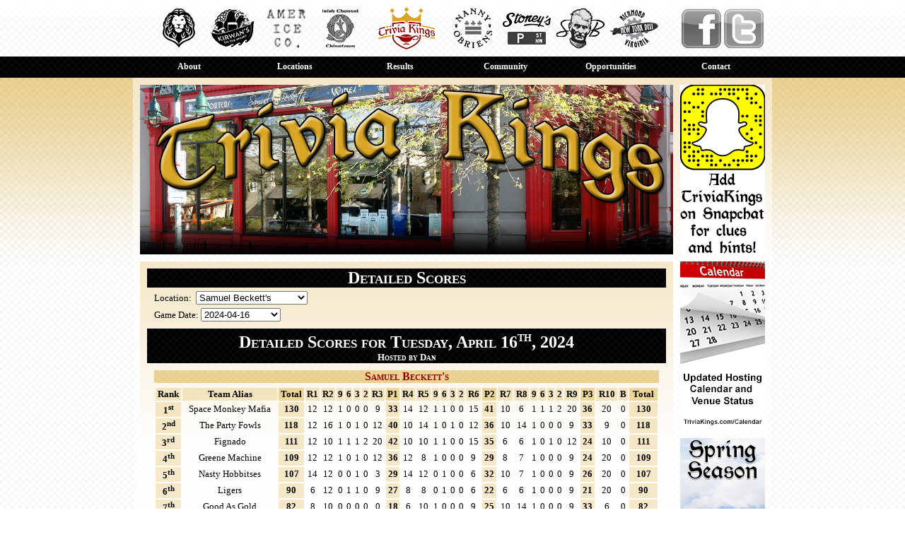

--- FILE ---
content_type: text/html; charset=UTF-8
request_url: https://triviakings.com/results/scores/samuelbecketts/2024-04-16
body_size: 2280
content:

<!DOCTYPE html PUBLIC "-//W3C//DTD XHTML 1.0 Transitional//EN" "http://www.w3.org/TR/xhtml1/DTD/xhtml1-transitional.dtd">
<html xmlns="http://www.w3.org/1999/xhtml">

<head>
	
<meta http-equiv="Content-Type" content="text/html; charset=utf-8" />
<base href="https://triviakings.com/" />

<script type='text/javascript' src='/include/jquery/jquery-4.0.0.min.js'></script>
<link href="/include/jquery/css/ui-lightness/jquery-ui.min.css" rel="stylesheet">
<script src="/include/jquery/jquery-ui-1.14.1.min.js"></script>
<script src="/include/jquery/jquery.ui.timepicker.js"></script>
<link href="/include/jquery/css/jquery.ui.timepicker.css" rel="stylesheet">	
<link rel="stylesheet" href="style.css" type="text/css" charset="utf-8" />

<script type="text/javascript">
	//Allows adding multiple handlers to an event
	//For example, body onload
	function addEvent(obj, evType, fn, useCapture){
	  if (obj.addEventListener){
		obj.addEventListener(evType, fn, useCapture);
		return true;
	  } else if (obj.attachEvent){
		var r = obj.attachEvent("on"+evType, fn);
		return r;
	  }
	}
</script>

<!-- Global site tag (gtag.js) - Google Analytics -->
<script async src="https://www.googletagmanager.com/gtag/js?id=UA-16937277-1"></script>
<script>
  window.dataLayer = window.dataLayer || [];
  function gtag(){dataLayer.push(arguments);}
  gtag('js', new Date());

  gtag('config', 'UA-16937277-1');
</script>
	<title>Trivia Kings: Scores Results</title>
	<meta name="description" content="Curious about the scores of any team, at any game, and any location, ever? Search our game history for the scores of each night there ever was in Trivia Kings history." />
	<meta property="og:image" content="https://www.triviakings.com/images/locations/samuelbecketts-logo.png" />
</head>

<body>

	<script type="text/javascript" src="ajax/ajaxRequest.php"></script>
	<script type="text/javascript" src="include/js/sorttable.js"></script>
	<script type="text/javascript" src="include/js/getShortNameJS.php"></script>
    <script type="text/javascript">

		$( document ).ready(function() {
			initializeContent();
		});

		function initializeContent() {
			ajaxRequest('ajax/scores.php?shortName=samuelbecketts&gameDate=2024-04-16', document.getElementById('tkContentDiv'));
			ajaxRequest('ajax/scores.php?shortName=samuelbecketts&gameDate=2024-04-16&dd=true',document.getElementById('tkGameDateDDdiv'));
		}

		function changedLocation(locationId) {
			if(locationId != 0) {
				window.location='/results/scores/'+getShortName(locationId);
			} else {
				window.location='/results/scores/';
			}
		}

		function changedGameDate(locationId, gameDate) {
			window.location='/results/scores/' + getShortName(locationId) + '/' + gameDate;
		}
    </script>

<div id="wrapper">

<div id="contain-head">
	<div class="cell-754x060">		<a href="../locations/locolion" title="Loco Lion"><img src="images/locations/locolion-icon.png" width="72" /></a>
			<a href="../locations/kirwansonthewharf" title="Kirwan's On The Wharf"><img src="images/locations/kirwansonthewharf-icon.png" width="72" /></a>
			<a href="../locations/amicodc" title="American Ice Company"><img src="images/locations/amicodc-icon.png" width="72" /></a>
			<a href="../locations/irishchannel" title="Irish Channel Pub"><img src="images/locations/irishchannel-icon.png" width="72" /></a>
			
<a href="/" title="Home Page"><img src="images/system/homelogo.png"></a>

		<a href="../locations/nannyobriens" title="Nanny O'Briens"><img src="images/locations/nannyobriens-icon.png" width="72" /></a>
			<a href="../locations/stoneysonp" title="Stoney's on P"><img src="images/locations/stoneysonp-icon.png" width="72" /></a>
			<a href="../locations/samuelbecketts" title="Samuel Beckett's"><img src="images/locations/samuelbecketts-icon.png" width="72" /></a>
			<a href="../locations/newyorkdeli" title="New York Deli"><img src="images/locations/newyorkdeli-icon.png" width="72" /></a>
	</div>
   	<div class="cell-120x060"><a href="http://www.facebook.com/triviakings" target="_blank" title="Facebook"><img src="images/system/facebook-icon.png" width="60" /></a><a href="http://www.twitter.com/triviakings" target="_blank" title="Twitter"><img src="images/system/twitter-icon.png" width="60" /></a></div>
</div><!-- end contain-head -->

<div id="contain-menu">
	<div class="cell-884x030"><script language="javascript">var MenuFolderName="menu/";</script>
<script charset="UTF-8" language="javascript" src="menu/sftriviaarrays.js"></script>
<script charset="UTF-8" language="javascript" src="menu/sfmenutriviaie.js"></script></div>
</div><!-- end contain-menu -->

<div id="contain-body">

	<div class="cell-754x240"><img id="titleImage" src="images/locations/samuelbecketts-title.jpg"></div>
	<div class="cell-120x240"><div class='cell-120x250'><a href='' target='_blank'><img src='images/advertisements/triviakings-snapchat.jpg' title='Trivia Kings on Snapchat'></a></div></div>
    
	<div id="column-full">
		<div class="cell-754x510">
        
			<p class="title-large">Detailed Scores</p>
			<div class="text-regular">Location:&nbsp;
				<select onChange="changedLocation(this.value);" name="locationId" id="locationId"><option value="">Select a Location...</option><option  value="99">American Ice Company</option><option  value="30">Irish Channel Pub</option><option  value="123">Kirwan's On The Wharf</option><option  value="109">Loco Lion</option><option  value="7">Madhatter</option><option  value="83">Nanny O'Briens</option><option  value="45">New York Deli</option><option  value="38">P. J. Skidoos</option><option selected='selected' value="28">Samuel Beckett's</option><option  value="101">Stoney's on P</option><option  value="27">Trusty's</option></select>			</div>

			<div id="tkGameDateDDdiv" class="text-regular">
				<!-- ajax fills this -->
			</div>

			<div id="tkContentDiv">
				<!-- ajax fills this -->
			</div>

		</div>
	</div><!-- end contain-full -->


	<div id="column-right">
       	<div class="cell-120x240"><div class='cell-120x250'><a href='http://www.triviakings.com/calendar' target='_blank'><img src='images/advertisements/triviakings-calendar.jpg' title='Quiz Calendar'></a></div></div>
       	<div class="cell-120x240"><div class='cell-120x250'><a href='http://www.triviakings.com/calendar' target='_blank'><img src='images/advertisements/season-02-spring.jpg' title='Spring Season'></a></div></div>
       	<div class="cell-120x240"><div class='cell-120x250'><a href='http://www.triviakings.com/opportunities/employment' target='_blank'><img src='images/advertisements/hosts-northernva-01.jpg' title='Trivia Kings Hosts Needed in Northern Virginia!'></a></div></div>
       	<div class="cell-120x240"><div class='cell-120x250'><a href='http://www.facebook.com/SamuelAdams' target='_blank'><img src='images/advertisements/beer-samueladams-04.jpg' title='Samuel Adams'></a></div></div>
       	<div class="cell-120x240"><div class='cell-120x250'><a href='http://www.ifwemadeit.com' target='_blank'><img src='images/advertisements/beer-newcastle-01.jpg' title='Newcastle'></a></div></div>
    </div><!-- end column-right -->
    
</div><!-- end contain-body -->

<div class="cell-884x032"><p class="text-disclaimer">Trivia Kings, Decategories, InterQuizion, and Triategories are all trademarks of Trivia Kings Entertainment. &copy; 2018 All Rights Reserved. <a href="privacy.htm" target="_blank">Privacy Policy</a><BR />Non affiliated product names, logos, brands, and other trademarks featured or referred to within the TriviaKings.com web site are the property of their respective trademark holders who may or may not sponsor or endorse Trivia Kings.</p>
</div>

</div>
 
</body>

</html>

--- FILE ---
content_type: text/html; charset=UTF-8
request_url: https://triviakings.com/ajax/scores.php?shortName=samuelbecketts&gameDate=2024-04-16
body_size: 279
content:
<p class="title-large">Detailed Scores for Tuesday, April 16<sup>th</sup>, 2024<br><span class="title-small">Hosted by Dan</span></p><p class="title-regular"><a href="locations/samuelbecketts">Samuel Beckett's</a></p><div class="text-regular">
			<table id='scoretable' class='table-body sortable' width='714'>
				<tr class='table-row-header'><th>Rank</th><th>Team Alias</th><th class=table-cell-data-hot>Total</th><th>R1</th><th>R2</th><th>9</th><th>6</th><th>3</th><th>2</th><th>R3</th><th class=table-cell-data-hot>P1</th><th>R4</th><th>R5</th><th>9</th><th>6</th><th>3</th><th>2</th><th>R6</th><th class=table-cell-data-hot>P2</th><th>R7</th><th>R8</th><th>9</th><th>6</th><th>3</th><th>2</th><th>R9</th><th class=table-cell-data-hot>P3</th><th>R10</th><th>B</th><th class=table-cell-data-hot>Total</th></tr><tr class='table-row-data'><td class=table-cell-data-hot>1<sup>st</sup></td><td>Space Monkey Mafia</td><td class=table-cell-data-hot>130</td><td>12</td><td>12</td><td>1</td><td>0</td><td>0</td><td>0</td><td>9</td><td class=table-cell-data-hot>33</td><td>14</td><td>12</td><td>1</td><td>1</td><td>0</td><td>0</td><td>15</td><td class=table-cell-data-hot>41</td><td>10</td><td>6</td><td>1</td><td>1</td><td>1</td><td>2</td><td>20</td><td class=table-cell-data-hot>36</td><td>20</td><td>0</td><td class=table-cell-data-hot>130</td></tr><tr class='table-row-data'><td class=table-cell-data-hot>2<sup>nd</sup></td><td>The Party Fowls</td><td class=table-cell-data-hot>118</td><td>12</td><td>16</td><td>1</td><td>0</td><td>1</td><td>0</td><td>12</td><td class=table-cell-data-hot>40</td><td>10</td><td>14</td><td>1</td><td>0</td><td>1</td><td>0</td><td>12</td><td class=table-cell-data-hot>36</td><td>10</td><td>14</td><td>1</td><td>0</td><td>0</td><td>0</td><td>9</td><td class=table-cell-data-hot>33</td><td>9</td><td>0</td><td class=table-cell-data-hot>118</td></tr><tr class='table-row-data'><td class=table-cell-data-hot>3<sup>rd</sup></td><td>Fignado</td><td class=table-cell-data-hot>111</td><td>12</td><td>10</td><td>1</td><td>1</td><td>1</td><td>2</td><td>20</td><td class=table-cell-data-hot>42</td><td>10</td><td>10</td><td>1</td><td>1</td><td>0</td><td>0</td><td>15</td><td class=table-cell-data-hot>35</td><td>6</td><td>6</td><td>1</td><td>0</td><td>1</td><td>0</td><td>12</td><td class=table-cell-data-hot>24</td><td>10</td><td>0</td><td class=table-cell-data-hot>111</td></tr><tr class='table-row-data'><td class=table-cell-data-hot>4<sup>th</sup></td><td>Greene Machine</td><td class=table-cell-data-hot>109</td><td>12</td><td>12</td><td>1</td><td>0</td><td>1</td><td>0</td><td>12</td><td class=table-cell-data-hot>36</td><td>12</td><td>8</td><td>1</td><td>0</td><td>0</td><td>0</td><td>9</td><td class=table-cell-data-hot>29</td><td>8</td><td>7</td><td>1</td><td>0</td><td>0</td><td>0</td><td>9</td><td class=table-cell-data-hot>24</td><td>20</td><td>0</td><td class=table-cell-data-hot>109</td></tr><tr class='table-row-data'><td class=table-cell-data-hot>5<sup>th</sup></td><td>Nasty Hobbitses</td><td class=table-cell-data-hot>107</td><td>14</td><td>12</td><td>0</td><td>0</td><td>1</td><td>0</td><td>3</td><td class=table-cell-data-hot>29</td><td>14</td><td>12</td><td>0</td><td>1</td><td>0</td><td>0</td><td>6</td><td class=table-cell-data-hot>32</td><td>10</td><td>7</td><td>1</td><td>0</td><td>0</td><td>0</td><td>9</td><td class=table-cell-data-hot>26</td><td>20</td><td>0</td><td class=table-cell-data-hot>107</td></tr><tr class='table-row-data'><td class=table-cell-data-hot>6<sup>th</sup></td><td>Ligers</td><td class=table-cell-data-hot>90</td><td>6</td><td>12</td><td>0</td><td>1</td><td>1</td><td>0</td><td>9</td><td class=table-cell-data-hot>27</td><td>8</td><td>8</td><td>0</td><td>1</td><td>0</td><td>0</td><td>6</td><td class=table-cell-data-hot>22</td><td>6</td><td>6</td><td>1</td><td>0</td><td>0</td><td>0</td><td>9</td><td class=table-cell-data-hot>21</td><td>20</td><td>0</td><td class=table-cell-data-hot>90</td></tr><tr class='table-row-data'><td class=table-cell-data-hot>7<sup>th</sup></td><td>Good As Gold</td><td class=table-cell-data-hot>82</td><td>8</td><td>10</td><td>0</td><td>0</td><td>0</td><td>0</td><td>0</td><td class=table-cell-data-hot>18</td><td>6</td><td>10</td><td>1</td><td>0</td><td>0</td><td>0</td><td>9</td><td class=table-cell-data-hot>25</td><td>10</td><td>14</td><td>1</td><td>0</td><td>0</td><td>0</td><td>9</td><td class=table-cell-data-hot>33</td><td>6</td><td>0</td><td class=table-cell-data-hot>82</td></tr><tr class='table-row-data'><td class=table-cell-data-hot>8<sup>th</sup></td><td>Must Love Dogs</td><td class=table-cell-data-hot>79</td><td>12</td><td>16</td><td>1</td><td>0</td><td>0</td><td>0</td><td>9</td><td class=table-cell-data-hot>37</td><td>14</td><td>6</td><td>1</td><td>1</td><td>1</td><td>2</td><td>20</td><td class=table-cell-data-hot>40</td><td>10</td><td>12</td><td>0</td><td>0</td><td>0</td><td>0</td><td>0</td><td class=table-cell-data-hot>22</td><td>-20</td><td>0</td><td class=table-cell-data-hot>79</td></tr><tr class='table-row-data'><td class=table-cell-data-hot>9<sup>th</sup></td><td>Burnt Toast</td><td class=table-cell-data-hot>73</td><td>10</td><td>10</td><td>1</td><td>0</td><td>1</td><td>0</td><td>12</td><td class=table-cell-data-hot>32</td><td>10</td><td>14</td><td>1</td><td>0</td><td>0</td><td>0</td><td>9</td><td class=table-cell-data-hot>33</td><td>8</td><td>11</td><td>1</td><td>0</td><td>0</td><td>0</td><td>9</td><td class=table-cell-data-hot>28</td><td>-20</td><td>0</td><td class=table-cell-data-hot>73</td></tr>			</table>
</div>

--- FILE ---
content_type: text/html; charset=UTF-8
request_url: https://triviakings.com/ajax/scores.php?shortName=samuelbecketts&gameDate=2024-04-16&dd=true
body_size: 3127
content:
Game Date: <select onChange="changedGameDate(28,this.value);" name="game_date"><option value="">Select a Date...</option><option value="2026-01-27" >2026-01-27</option><option value="2026-01-20" >2026-01-20</option><option value="2026-01-13" >2026-01-13</option><option value="2026-01-06" >2026-01-06</option><option value="2025-12-16" >2025-12-16</option><option value="2025-12-09" >2025-12-09</option><option value="2025-12-02" >2025-12-02</option><option value="2025-11-25" >2025-11-25</option><option value="2025-11-18" >2025-11-18</option><option value="2025-11-11" >2025-11-11</option><option value="2025-11-04" >2025-11-04</option><option value="2025-10-28" >2025-10-28</option><option value="2025-10-21" >2025-10-21</option><option value="2025-10-14" >2025-10-14</option><option value="2025-10-07" >2025-10-07</option><option value="2025-09-30" >2025-09-30</option><option value="2025-09-23" >2025-09-23</option><option value="2025-09-16" >2025-09-16</option><option value="2025-09-09" >2025-09-09</option><option value="2025-09-02" >2025-09-02</option><option value="2025-08-26" >2025-08-26</option><option value="2025-08-19" >2025-08-19</option><option value="2025-08-12" >2025-08-12</option><option value="2025-08-05" >2025-08-05</option><option value="2025-07-29" >2025-07-29</option><option value="2025-07-22" >2025-07-22</option><option value="2025-07-15" >2025-07-15</option><option value="2025-07-08" >2025-07-08</option><option value="2025-07-01" >2025-07-01</option><option value="2025-06-24" >2025-06-24</option><option value="2025-06-17" >2025-06-17</option><option value="2025-06-10" >2025-06-10</option><option value="2025-06-03" >2025-06-03</option><option value="2025-05-27" >2025-05-27</option><option value="2025-05-20" >2025-05-20</option><option value="2025-05-13" >2025-05-13</option><option value="2025-05-06" >2025-05-06</option><option value="2025-04-29" >2025-04-29</option><option value="2025-04-22" >2025-04-22</option><option value="2025-04-15" >2025-04-15</option><option value="2025-04-08" >2025-04-08</option><option value="2025-04-01" >2025-04-01</option><option value="2025-03-25" >2025-03-25</option><option value="2025-03-18" >2025-03-18</option><option value="2025-03-11" >2025-03-11</option><option value="2025-03-04" >2025-03-04</option><option value="2025-02-25" >2025-02-25</option><option value="2025-02-18" >2025-02-18</option><option value="2025-02-11" >2025-02-11</option><option value="2025-02-04" >2025-02-04</option><option value="2025-01-28" >2025-01-28</option><option value="2025-01-21" >2025-01-21</option><option value="2025-01-14" >2025-01-14</option><option value="2025-01-07" >2025-01-07</option><option value="2024-12-17" >2024-12-17</option><option value="2024-12-10" >2024-12-10</option><option value="2024-12-03" >2024-12-03</option><option value="2024-11-19" >2024-11-19</option><option value="2024-11-12" >2024-11-12</option><option value="2024-11-05" >2024-11-05</option><option value="2024-10-29" >2024-10-29</option><option value="2024-10-22" >2024-10-22</option><option value="2024-10-15" >2024-10-15</option><option value="2024-10-08" >2024-10-08</option><option value="2024-10-01" >2024-10-01</option><option value="2024-09-24" >2024-09-24</option><option value="2024-09-17" >2024-09-17</option><option value="2024-09-10" >2024-09-10</option><option value="2024-09-03" >2024-09-03</option><option value="2024-08-27" >2024-08-27</option><option value="2024-08-20" >2024-08-20</option><option value="2024-08-13" >2024-08-13</option><option value="2024-08-06" >2024-08-06</option><option value="2024-07-30" >2024-07-30</option><option value="2024-07-23" >2024-07-23</option><option value="2024-07-16" >2024-07-16</option><option value="2024-07-09" >2024-07-09</option><option value="2024-07-02" >2024-07-02</option><option value="2024-06-25" >2024-06-25</option><option value="2024-06-18" >2024-06-18</option><option value="2024-06-11" >2024-06-11</option><option value="2024-06-04" >2024-06-04</option><option value="2024-05-28" >2024-05-28</option><option value="2024-05-21" >2024-05-21</option><option value="2024-05-14" >2024-05-14</option><option value="2024-05-07" >2024-05-07</option><option value="2024-04-30" >2024-04-30</option><option value="2024-04-23" >2024-04-23</option><option value="2024-04-16"  SELECTED >2024-04-16</option><option value="2024-04-09" >2024-04-09</option><option value="2024-04-02" >2024-04-02</option><option value="2024-03-26" >2024-03-26</option><option value="2024-03-19" >2024-03-19</option><option value="2024-03-12" >2024-03-12</option><option value="2024-03-05" >2024-03-05</option><option value="2024-02-27" >2024-02-27</option><option value="2024-02-20" >2024-02-20</option><option value="2024-02-13" >2024-02-13</option><option value="2024-02-06" >2024-02-06</option><option value="2024-01-30" >2024-01-30</option><option value="2024-01-23" >2024-01-23</option><option value="2024-01-16" >2024-01-16</option><option value="2024-01-09" >2024-01-09</option><option value="2023-12-19" >2023-12-19</option><option value="2023-12-12" >2023-12-12</option><option value="2023-12-05" >2023-12-05</option><option value="2023-11-28" >2023-11-28</option><option value="2023-11-14" >2023-11-14</option><option value="2023-11-07" >2023-11-07</option><option value="2023-10-24" >2023-10-24</option><option value="2023-10-17" >2023-10-17</option><option value="2023-10-10" >2023-10-10</option><option value="2023-10-03" >2023-10-03</option><option value="2023-09-26" >2023-09-26</option><option value="2023-09-19" >2023-09-19</option><option value="2023-09-12" >2023-09-12</option><option value="2023-09-05" >2023-09-05</option><option value="2023-08-29" >2023-08-29</option><option value="2023-08-22" >2023-08-22</option><option value="2023-08-15" >2023-08-15</option><option value="2023-08-08" >2023-08-08</option><option value="2023-08-01" >2023-08-01</option><option value="2023-07-25" >2023-07-25</option><option value="2023-07-18" >2023-07-18</option><option value="2023-06-27" >2023-06-27</option><option value="2023-06-20" >2023-06-20</option><option value="2023-06-13" >2023-06-13</option><option value="2023-06-06" >2023-06-06</option><option value="2023-05-30" >2023-05-30</option><option value="2023-05-23" >2023-05-23</option><option value="2023-05-16" >2023-05-16</option><option value="2023-05-09" >2023-05-09</option><option value="2023-05-02" >2023-05-02</option><option value="2023-04-25" >2023-04-25</option><option value="2023-04-18" >2023-04-18</option><option value="2023-04-11" >2023-04-11</option><option value="2023-04-04" >2023-04-04</option><option value="2023-03-28" >2023-03-28</option><option value="2023-03-21" >2023-03-21</option><option value="2023-03-14" >2023-03-14</option><option value="2023-03-07" >2023-03-07</option><option value="2023-02-28" >2023-02-28</option><option value="2023-02-21" >2023-02-21</option><option value="2023-02-14" >2023-02-14</option><option value="2023-02-07" >2023-02-07</option><option value="2023-01-31" >2023-01-31</option><option value="2023-01-24" >2023-01-24</option><option value="2023-01-17" >2023-01-17</option><option value="2023-01-10" >2023-01-10</option><option value="2023-01-03" >2023-01-03</option><option value="2022-12-20" >2022-12-20</option><option value="2022-12-13" >2022-12-13</option><option value="2022-12-06" >2022-12-06</option><option value="2022-11-29" >2022-11-29</option><option value="2022-11-15" >2022-11-15</option><option value="2022-11-08" >2022-11-08</option><option value="2022-11-01" >2022-11-01</option><option value="2022-10-25" >2022-10-25</option><option value="2022-10-18" >2022-10-18</option><option value="2022-10-11" >2022-10-11</option><option value="2022-10-04" >2022-10-04</option><option value="2022-09-27" >2022-09-27</option><option value="2022-09-20" >2022-09-20</option><option value="2022-09-13" >2022-09-13</option><option value="2022-09-06" >2022-09-06</option><option value="2022-08-30" >2022-08-30</option><option value="2022-08-23" >2022-08-23</option><option value="2022-08-16" >2022-08-16</option><option value="2022-08-09" >2022-08-09</option><option value="2022-08-02" >2022-08-02</option><option value="2022-07-26" >2022-07-26</option><option value="2022-07-19" >2022-07-19</option><option value="2022-07-12" >2022-07-12</option><option value="2022-07-05" >2022-07-05</option><option value="2022-06-28" >2022-06-28</option><option value="2022-06-21" >2022-06-21</option><option value="2022-06-14" >2022-06-14</option><option value="2022-06-07" >2022-06-07</option><option value="2022-05-31" >2022-05-31</option><option value="2022-05-24" >2022-05-24</option><option value="2022-05-17" >2022-05-17</option><option value="2022-05-10" >2022-05-10</option><option value="2022-05-03" >2022-05-03</option><option value="2022-04-26" >2022-04-26</option><option value="2022-04-19" >2022-04-19</option><option value="2022-04-12" >2022-04-12</option><option value="2022-04-05" >2022-04-05</option><option value="2022-03-29" >2022-03-29</option><option value="2022-03-22" >2022-03-22</option><option value="2022-03-15" >2022-03-15</option><option value="2022-03-08" >2022-03-08</option><option value="2022-03-01" >2022-03-01</option><option value="2022-02-22" >2022-02-22</option><option value="2022-02-15" >2022-02-15</option><option value="2022-02-08" >2022-02-08</option><option value="2022-02-01" >2022-02-01</option><option value="2022-01-25" >2022-01-25</option><option value="2022-01-18" >2022-01-18</option><option value="2022-01-11" >2022-01-11</option><option value="2022-01-04" >2022-01-04</option><option value="2021-12-21" >2021-12-21</option><option value="2021-12-14" >2021-12-14</option><option value="2021-12-07" >2021-12-07</option><option value="2021-11-30" >2021-11-30</option><option value="2021-11-16" >2021-11-16</option><option value="2021-11-09" >2021-11-09</option><option value="2021-11-02" >2021-11-02</option><option value="2021-10-26" >2021-10-26</option><option value="2021-10-19" >2021-10-19</option><option value="2021-10-12" >2021-10-12</option><option value="2021-10-05" >2021-10-05</option><option value="2021-09-28" >2021-09-28</option><option value="2021-09-21" >2021-09-21</option><option value="2021-09-14" >2021-09-14</option><option value="2021-09-07" >2021-09-07</option><option value="2021-08-31" >2021-08-31</option><option value="2021-08-24" >2021-08-24</option><option value="2021-08-17" >2021-08-17</option><option value="2021-08-03" >2021-08-03</option><option value="2021-07-27" >2021-07-27</option><option value="2021-07-20" >2021-07-20</option><option value="2020-03-10" >2020-03-10</option><option value="2020-03-03" >2020-03-03</option><option value="2020-02-25" >2020-02-25</option><option value="2020-02-18" >2020-02-18</option><option value="2020-02-11" >2020-02-11</option><option value="2020-02-04" >2020-02-04</option><option value="2020-01-28" >2020-01-28</option><option value="2020-01-21" >2020-01-21</option><option value="2020-01-14" >2020-01-14</option><option value="2020-01-07" >2020-01-07</option><option value="2019-12-17" >2019-12-17</option><option value="2019-12-10" >2019-12-10</option><option value="2019-12-03" >2019-12-03</option><option value="2019-11-19" >2019-11-19</option><option value="2019-11-12" >2019-11-12</option><option value="2019-11-05" >2019-11-05</option><option value="2019-10-22" >2019-10-22</option><option value="2019-10-15" >2019-10-15</option><option value="2019-10-08" >2019-10-08</option><option value="2019-10-01" >2019-10-01</option><option value="2019-09-24" >2019-09-24</option><option value="2019-09-10" >2019-09-10</option><option value="2019-09-03" >2019-09-03</option><option value="2019-08-27" >2019-08-27</option><option value="2019-08-20" >2019-08-20</option><option value="2019-08-13" >2019-08-13</option><option value="2019-08-06" >2019-08-06</option><option value="2019-07-30" >2019-07-30</option><option value="2019-07-23" >2019-07-23</option><option value="2019-07-16" >2019-07-16</option><option value="2019-07-09" >2019-07-09</option><option value="2019-06-25" >2019-06-25</option><option value="2019-06-18" >2019-06-18</option><option value="2019-06-11" >2019-06-11</option><option value="2019-06-04" >2019-06-04</option><option value="2019-05-21" >2019-05-21</option><option value="2019-05-14" >2019-05-14</option><option value="2019-05-07" >2019-05-07</option><option value="2019-04-30" >2019-04-30</option><option value="2019-04-23" >2019-04-23</option><option value="2019-04-16" >2019-04-16</option><option value="2019-04-09" >2019-04-09</option><option value="2019-04-02" >2019-04-02</option><option value="2019-03-26" >2019-03-26</option><option value="2019-03-19" >2019-03-19</option><option value="2019-03-12" >2019-03-12</option><option value="2019-03-05" >2019-03-05</option><option value="2019-02-26" >2019-02-26</option><option value="2019-02-19" >2019-02-19</option><option value="2019-02-12" >2019-02-12</option><option value="2019-02-05" >2019-02-05</option><option value="2019-01-29" >2019-01-29</option><option value="2019-01-22" >2019-01-22</option><option value="2019-01-15" >2019-01-15</option><option value="2019-01-08" >2019-01-08</option><option value="2018-12-18" >2018-12-18</option><option value="2018-12-11" >2018-12-11</option><option value="2018-12-04" >2018-12-04</option><option value="2018-11-27" >2018-11-27</option><option value="2018-11-13" >2018-11-13</option><option value="2018-11-06" >2018-11-06</option><option value="2018-10-30" >2018-10-30</option><option value="2018-10-23" >2018-10-23</option><option value="2018-10-16" >2018-10-16</option><option value="2018-10-09" >2018-10-09</option><option value="2018-10-02" >2018-10-02</option><option value="2018-09-25" >2018-09-25</option><option value="2018-09-18" >2018-09-18</option><option value="2018-09-11" >2018-09-11</option><option value="2018-09-04" >2018-09-04</option><option value="2018-08-28" >2018-08-28</option><option value="2018-08-21" >2018-08-21</option><option value="2018-08-14" >2018-08-14</option><option value="2018-08-07" >2018-08-07</option><option value="2018-07-31" >2018-07-31</option><option value="2018-07-24" >2018-07-24</option><option value="2018-07-17" >2018-07-17</option><option value="2018-07-10" >2018-07-10</option><option value="2018-06-26" >2018-06-26</option><option value="2018-06-19" >2018-06-19</option><option value="2018-06-12" >2018-06-12</option><option value="2018-06-05" >2018-06-05</option><option value="2018-05-29" >2018-05-29</option><option value="2018-05-22" >2018-05-22</option><option value="2018-05-15" >2018-05-15</option><option value="2018-05-08" >2018-05-08</option><option value="2018-05-01" >2018-05-01</option><option value="2018-04-24" >2018-04-24</option><option value="2018-04-17" >2018-04-17</option><option value="2018-04-10" >2018-04-10</option><option value="2018-04-03" >2018-04-03</option><option value="2018-03-27" >2018-03-27</option><option value="2018-03-20" >2018-03-20</option><option value="2018-03-13" >2018-03-13</option><option value="2018-03-06" >2018-03-06</option><option value="2018-02-27" >2018-02-27</option><option value="2018-02-20" >2018-02-20</option><option value="2018-02-13" >2018-02-13</option><option value="2018-02-06" >2018-02-06</option><option value="2018-01-30" >2018-01-30</option><option value="2018-01-23" >2018-01-23</option><option value="2018-01-16" >2018-01-16</option><option value="2018-01-09" >2018-01-09</option><option value="2017-12-19" >2017-12-19</option><option value="2017-12-12" >2017-12-12</option><option value="2017-12-05" >2017-12-05</option><option value="2017-11-28" >2017-11-28</option><option value="2017-11-14" >2017-11-14</option><option value="2017-11-07" >2017-11-07</option><option value="2017-10-24" >2017-10-24</option><option value="2017-10-17" >2017-10-17</option><option value="2017-10-10" >2017-10-10</option><option value="2017-10-03" >2017-10-03</option><option value="2017-09-26" >2017-09-26</option><option value="2017-09-19" >2017-09-19</option><option value="2017-09-12" >2017-09-12</option><option value="2017-09-05" >2017-09-05</option><option value="2017-08-29" >2017-08-29</option><option value="2017-08-22" >2017-08-22</option><option value="2017-08-15" >2017-08-15</option><option value="2017-08-08" >2017-08-08</option><option value="2017-08-01" >2017-08-01</option><option value="2017-07-25" >2017-07-25</option><option value="2017-07-18" >2017-07-18</option><option value="2017-07-11" >2017-07-11</option><option value="2017-06-27" >2017-06-27</option><option value="2017-06-20" >2017-06-20</option><option value="2017-06-13" >2017-06-13</option><option value="2017-06-06" >2017-06-06</option><option value="2017-05-30" >2017-05-30</option><option value="2017-05-23" >2017-05-23</option><option value="2017-05-16" >2017-05-16</option><option value="2017-05-09" >2017-05-09</option><option value="2017-05-02" >2017-05-02</option><option value="2017-04-25" >2017-04-25</option><option value="2017-04-18" >2017-04-18</option><option value="2017-04-11" >2017-04-11</option><option value="2017-04-04" >2017-04-04</option><option value="2017-03-28" >2017-03-28</option><option value="2017-03-21" >2017-03-21</option><option value="2017-03-14" >2017-03-14</option><option value="2017-03-07" >2017-03-07</option><option value="2017-02-28" >2017-02-28</option><option value="2017-02-21" >2017-02-21</option><option value="2017-02-07" >2017-02-07</option><option value="2017-01-31" >2017-01-31</option><option value="2017-01-17" >2017-01-17</option><option value="2017-01-10" >2017-01-10</option><option value="2017-01-03" >2017-01-03</option><option value="2016-12-13" >2016-12-13</option><option value="2016-12-06" >2016-12-06</option><option value="2016-11-15" >2016-11-15</option><option value="2016-11-01" >2016-11-01</option><option value="2016-10-25" >2016-10-25</option><option value="2016-10-18" >2016-10-18</option><option value="2016-10-11" >2016-10-11</option><option value="2016-10-04" >2016-10-04</option><option value="2016-09-27" >2016-09-27</option><option value="2016-09-20" >2016-09-20</option><option value="2016-09-13" >2016-09-13</option><option value="2016-09-06" >2016-09-06</option><option value="2016-08-30" >2016-08-30</option><option value="2016-08-23" >2016-08-23</option><option value="2016-08-16" >2016-08-16</option><option value="2016-08-09" >2016-08-09</option><option value="2016-08-02" >2016-08-02</option><option value="2016-07-26" >2016-07-26</option><option value="2016-07-19" >2016-07-19</option><option value="2016-07-12" >2016-07-12</option><option value="2016-07-05" >2016-07-05</option><option value="2016-06-28" >2016-06-28</option><option value="2016-06-21" >2016-06-21</option><option value="2016-06-14" >2016-06-14</option><option value="2016-06-07" >2016-06-07</option><option value="2016-05-31" >2016-05-31</option><option value="2016-05-24" >2016-05-24</option><option value="2016-05-17" >2016-05-17</option><option value="2016-05-10" >2016-05-10</option><option value="2016-05-03" >2016-05-03</option><option value="2016-04-26" >2016-04-26</option><option value="2016-04-19" >2016-04-19</option><option value="2016-04-12" >2016-04-12</option><option value="2016-04-05" >2016-04-05</option><option value="2016-03-29" >2016-03-29</option><option value="2016-03-22" >2016-03-22</option><option value="2016-03-15" >2016-03-15</option><option value="2016-03-08" >2016-03-08</option><option value="2016-03-01" >2016-03-01</option><option value="2016-02-23" >2016-02-23</option><option value="2016-02-16" >2016-02-16</option><option value="2016-02-09" >2016-02-09</option><option value="2016-02-02" >2016-02-02</option><option value="2016-01-26" >2016-01-26</option><option value="2016-01-19" >2016-01-19</option><option value="2016-01-12" >2016-01-12</option><option value="2016-01-05" >2016-01-05</option><option value="2015-12-15" >2015-12-15</option><option value="2015-12-08" >2015-12-08</option><option value="2015-12-01" >2015-12-01</option><option value="2015-11-17" >2015-11-17</option><option value="2015-11-10" >2015-11-10</option><option value="2015-11-03" >2015-11-03</option><option value="2015-10-27" >2015-10-27</option><option value="2015-10-20" >2015-10-20</option><option value="2015-10-13" >2015-10-13</option><option value="2015-10-06" >2015-10-06</option><option value="2015-09-29" >2015-09-29</option><option value="2015-09-22" >2015-09-22</option><option value="2015-09-15" >2015-09-15</option><option value="2015-09-08" >2015-09-08</option><option value="2015-09-01" >2015-09-01</option><option value="2015-08-25" >2015-08-25</option><option value="2015-08-18" >2015-08-18</option><option value="2015-08-11" >2015-08-11</option><option value="2015-08-04" >2015-08-04</option><option value="2015-07-28" >2015-07-28</option><option value="2015-07-22" >2015-07-22</option><option value="2015-07-15" >2015-07-15</option><option value="2015-07-07" >2015-07-07</option><option value="2015-06-23" >2015-06-23</option><option value="2015-06-16" >2015-06-16</option><option value="2015-06-09" >2015-06-09</option><option value="2015-06-02" >2015-06-02</option><option value="2015-05-26" >2015-05-26</option><option value="2015-05-19" >2015-05-19</option><option value="2015-05-12" >2015-05-12</option><option value="2015-05-05" >2015-05-05</option><option value="2015-04-28" >2015-04-28</option><option value="2015-04-21" >2015-04-21</option><option value="2015-04-14" >2015-04-14</option><option value="2015-04-07" >2015-04-07</option><option value="2015-03-31" >2015-03-31</option><option value="2015-03-24" >2015-03-24</option><option value="2015-03-10" >2015-03-10</option><option value="2015-03-03" >2015-03-03</option><option value="2015-02-24" >2015-02-24</option><option value="2015-02-17" >2015-02-17</option><option value="2015-02-10" >2015-02-10</option><option value="2015-02-03" >2015-02-03</option><option value="2015-01-27" >2015-01-27</option><option value="2015-01-20" >2015-01-20</option><option value="2015-01-13" >2015-01-13</option><option value="2015-01-06" >2015-01-06</option><option value="2014-12-23" >2014-12-23</option><option value="2014-12-16" >2014-12-16</option><option value="2014-12-09" >2014-12-09</option><option value="2014-12-02" >2014-12-02</option><option value="2014-11-25" >2014-11-25</option><option value="2014-11-18" >2014-11-18</option><option value="2014-11-11" >2014-11-11</option><option value="2014-11-04" >2014-11-04</option><option value="2014-10-28" >2014-10-28</option><option value="2014-10-21" >2014-10-21</option><option value="2014-10-14" >2014-10-14</option><option value="2014-10-07" >2014-10-07</option><option value="2014-09-30" >2014-09-30</option><option value="2014-09-23" >2014-09-23</option><option value="2014-09-16" >2014-09-16</option><option value="2014-09-09" >2014-09-09</option><option value="2014-09-02" >2014-09-02</option><option value="2014-08-26" >2014-08-26</option><option value="2014-08-19" >2014-08-19</option><option value="2014-08-12" >2014-08-12</option><option value="2014-08-05" >2014-08-05</option><option value="2014-07-29" >2014-07-29</option><option value="2014-07-22" >2014-07-22</option><option value="2014-07-15" >2014-07-15</option><option value="2014-07-08" >2014-07-08</option><option value="2014-07-01" >2014-07-01</option><option value="2014-06-24" >2014-06-24</option><option value="2014-06-17" >2014-06-17</option><option value="2014-06-10" >2014-06-10</option><option value="2014-06-03" >2014-06-03</option><option value="2014-05-27" >2014-05-27</option><option value="2014-05-20" >2014-05-20</option><option value="2014-05-13" >2014-05-13</option><option value="2014-05-06" >2014-05-06</option><option value="2014-04-29" >2014-04-29</option><option value="2014-04-22" >2014-04-22</option><option value="2014-04-15" >2014-04-15</option><option value="2014-04-08" >2014-04-08</option><option value="2014-04-01" >2014-04-01</option><option value="2014-03-25" >2014-03-25</option><option value="2014-03-18" >2014-03-18</option><option value="2014-03-11" >2014-03-11</option><option value="2014-03-04" >2014-03-04</option><option value="2014-02-25" >2014-02-25</option><option value="2014-02-18" >2014-02-18</option><option value="2014-02-11" >2014-02-11</option><option value="2014-02-04" >2014-02-04</option><option value="2014-01-28" >2014-01-28</option><option value="2013-12-17" >2013-12-17</option><option value="2013-12-10" >2013-12-10</option><option value="2013-11-26" >2013-11-26</option><option value="2013-11-19" >2013-11-19</option><option value="2013-11-12" >2013-11-12</option><option value="2013-11-05" >2013-11-05</option><option value="2013-10-29" >2013-10-29</option><option value="2013-10-22" >2013-10-22</option><option value="2013-10-15" >2013-10-15</option><option value="2013-10-08" >2013-10-08</option><option value="2013-10-01" >2013-10-01</option><option value="2013-09-24" >2013-09-24</option><option value="2013-09-17" >2013-09-17</option><option value="2013-09-10" >2013-09-10</option><option value="2013-09-03" >2013-09-03</option><option value="2013-08-27" >2013-08-27</option><option value="2013-08-20" >2013-08-20</option><option value="2013-08-13" >2013-08-13</option><option value="2013-08-06" >2013-08-06</option><option value="2013-07-30" >2013-07-30</option><option value="2013-07-23" >2013-07-23</option><option value="2013-07-16" >2013-07-16</option><option value="2013-07-09" >2013-07-09</option><option value="2013-07-02" >2013-07-02</option><option value="2013-06-25" >2013-06-25</option><option value="2013-06-18" >2013-06-18</option><option value="2013-06-11" >2013-06-11</option><option value="2013-06-04" >2013-06-04</option><option value="2013-05-28" >2013-05-28</option><option value="2013-05-21" >2013-05-21</option><option value="2013-05-14" >2013-05-14</option><option value="2013-05-07" >2013-05-07</option><option value="2013-04-30" >2013-04-30</option><option value="2013-04-23" >2013-04-23</option><option value="2013-04-16" >2013-04-16</option><option value="2013-04-09" >2013-04-09</option><option value="2013-04-02" >2013-04-02</option><option value="2013-03-26" >2013-03-26</option><option value="2013-03-19" >2013-03-19</option><option value="2013-03-12" >2013-03-12</option><option value="2013-03-05" >2013-03-05</option><option value="2013-02-26" >2013-02-26</option><option value="2013-02-19" >2013-02-19</option><option value="2013-02-12" >2013-02-12</option><option value="2013-02-05" >2013-02-05</option><option value="2013-01-29" >2013-01-29</option><option value="2013-01-22" >2013-01-22</option><option value="2013-01-15" >2013-01-15</option><option value="2013-01-08" >2013-01-08</option><option value="2012-12-18" >2012-12-18</option><option value="2012-12-11" >2012-12-11</option><option value="2012-12-04" >2012-12-04</option><option value="2012-11-27" >2012-11-27</option><option value="2012-11-20" >2012-11-20</option><option value="2012-11-13" >2012-11-13</option><option value="2012-10-30" >2012-10-30</option><option value="2012-10-23" >2012-10-23</option><option value="2012-10-16" >2012-10-16</option><option value="2012-10-09" >2012-10-09</option><option value="2012-10-02" >2012-10-02</option><option value="2012-09-25" >2012-09-25</option><option value="2012-09-18" >2012-09-18</option><option value="2012-09-11" >2012-09-11</option><option value="2012-09-04" >2012-09-04</option><option value="2012-08-28" >2012-08-28</option><option value="2012-08-21" >2012-08-21</option><option value="2012-08-14" >2012-08-14</option><option value="2012-08-07" >2012-08-07</option><option value="2012-07-31" >2012-07-31</option><option value="2012-07-24" >2012-07-24</option><option value="2012-07-17" >2012-07-17</option><option value="2012-07-10" >2012-07-10</option><option value="2012-06-26" >2012-06-26</option><option value="2012-06-19" >2012-06-19</option><option value="2012-06-12" >2012-06-12</option><option value="2012-06-05" >2012-06-05</option><option value="2012-05-29" >2012-05-29</option><option value="2012-05-22" >2012-05-22</option><option value="2012-05-15" >2012-05-15</option><option value="2012-05-08" >2012-05-08</option><option value="2012-05-01" >2012-05-01</option><option value="2012-04-24" >2012-04-24</option><option value="2012-04-17" >2012-04-17</option><option value="2012-04-10" >2012-04-10</option><option value="2012-04-03" >2012-04-03</option><option value="2012-03-27" >2012-03-27</option><option value="2012-03-20" >2012-03-20</option><option value="2012-03-13" >2012-03-13</option><option value="2012-03-06" >2012-03-06</option><option value="2012-02-28" >2012-02-28</option><option value="2012-02-21" >2012-02-21</option><option value="2012-02-14" >2012-02-14</option><option value="2012-02-07" >2012-02-07</option><option value="2012-01-31" >2012-01-31</option><option value="2012-01-24" >2012-01-24</option><option value="2012-01-17" >2012-01-17</option><option value="2012-01-10" >2012-01-10</option><option value="2012-01-03" >2012-01-03</option><option value="2011-12-13" >2011-12-13</option><option value="2011-12-06" >2011-12-06</option><option value="2011-11-29" >2011-11-29</option><option value="2011-11-22" >2011-11-22</option><option value="2011-11-15" >2011-11-15</option><option value="2011-11-08" >2011-11-08</option><option value="2011-11-01" >2011-11-01</option><option value="2011-10-25" >2011-10-25</option><option value="2011-10-18" >2011-10-18</option><option value="2011-10-11" >2011-10-11</option><option value="2011-10-04" >2011-10-04</option><option value="2011-09-27" >2011-09-27</option><option value="2011-09-20" >2011-09-20</option><option value="2011-09-13" >2011-09-13</option><option value="2011-09-06" >2011-09-06</option><option value="2011-08-30" >2011-08-30</option><option value="2011-08-23" >2011-08-23</option><option value="2011-08-16" >2011-08-16</option><option value="2011-08-09" >2011-08-09</option><option value="2011-08-02" >2011-08-02</option><option value="2011-07-26" >2011-07-26</option><option value="2011-07-19" >2011-07-19</option><option value="2011-07-12" >2011-07-12</option><option value="2011-07-05" >2011-07-05</option><option value="2011-06-28" >2011-06-28</option><option value="2011-06-21" >2011-06-21</option><option value="2011-06-14" >2011-06-14</option><option value="2011-06-07" >2011-06-07</option><option value="2011-05-31" >2011-05-31</option><option value="2011-05-24" >2011-05-24</option><option value="2011-05-17" >2011-05-17</option><option value="2011-05-10" >2011-05-10</option><option value="2011-05-03" >2011-05-03</option><option value="2011-04-26" >2011-04-26</option><option value="2011-04-19" >2011-04-19</option><option value="2011-04-12" >2011-04-12</option></select>

--- FILE ---
content_type: text/css
request_url: https://triviakings.com/style.css
body_size: 703
content:
@charset "utf-8";

/* CSS Document */


/* Global Styles */

body {
	background: url(images/system/background.png) repeat-x;
	font-family: "Times New Roman", Times, Serif;
	color: #000000;
	margin: 0px;
	text-align: center;
	height: auto;
	width: auto;
}

#wrapper {
	width: 904px;
	margin-left: auto ;
	margin-right: auto ;
}

/* Overrides for FullCalendar library on user side */
.userCalendar {
	--fc-button-active-border-color: #FFF;
	--fc-today-bg-color: #FFF7CC
}


/* Link Styles */

a:link {
	text-decoration: none;
	color: #990000;
}

a:active {
	text-decoration: none;
	color: #990000;
}

a:visited {
	text-decoration: none;
	color: #990000;
}

a:hover {
	text-decoration: underline;
	color: #990000;
}

a:link img{
	border-color: #990000;
	border: 0px;
}

a:active img{
	border-color: #990000;
	border: 0px;
}

a:visited img{
	border-color: #990000;
	border: 0px;
}

a:hover img{
	border-color: #990000;
	border: 0px;
}


/* Container Styles */

#contain-head {
	border: 0px;
	float: left;
	vertical-align: top;
	text-align: center;
	padding: 5px;
}

#contain-menu {
	border: 0px;
	float: left;
	vertical-align: top;
	text-align: center;
	padding-bottom: 0px;
	padding-left: 10px;
	padding-right: 10px;
	padding-top: 0px;
}

#contain-body {
	border: 0px;
	background-image: url(images/system/background-white.png);
	float: left;
	vertical-align: top;
	text-align: center;
	padding: 5px;
}


#contain-footer {
	border: 0px;
	background-image: url(images/system/background-black.png);
	color: #FFFFFF;
	float: left;
	vertical-align: top;
	text-align: center;
	padding: 5px;
}

/* Column Styles */

#column-full {
	width: 764px;
	float: left;
	margin: 0px;
	padding: 0px;
}

#column-left {
	width: 454px;
	float: left;
	margin: 0px;
	padding: 0px;
}

#column-middle {
	width: 310px;
	float: left;
	margin: 0px;
	padding: 0px;
}

#column-right {
	width: 130px;
	float: right;
	margin: 0px;
	padding: 0px;
}


/* Cell Styles */
 
.cell-884x060 {
	width: 884px;
	height: 60px;
	background-image: url(images/system/background-white.png);
	margin: 5px;
}

.cell-754x060 {
	width: 754px;
	height: 60px;
	float: left;
	margin: 5px;
}
 
.cell-120x060 {
	width: 120px;
	height: 60px;
	float: right;
	margin: 5px;
}
 
.cell-884x030 {
	width: 884px;
	height: 030px;
	float: none;
	margin: 0px;
}

.cell-754x240 {
	width: 754px;
	height: 240px;
	background-image: url(images/system/background-black.png);
	float: left;
	margin: 5px;
}

.cell-444x240 {
	width: 444px;
	height: 240px;
	background-image: url(images/system/background-fade.png);
	float: left;
	margin: 5px;
}

.cell-300x240 {
	width: 300px;
	height: 240px;
	background-image: url(images/system/background-gold.png);
	float: right;
	margin: 5px;
}

.cell-120x240 {
	width: 120px;
	height: 240px;
	background-image: url(images/system/background-gold.png);
	float: right;
	margin: 5px;
}

.cell-120x000 {
	width: 120px;
	height: auto;
	background-image: url(images/system/background-gold.png);
	float: right;
	margin: 5px;
}

.cell-754x510 {
	width: 754px;
	height: auto;
	background-image: url(images/system/background-fade.png);
	float: right;
	margin: 5px;
}

.cell-444x510 {
	width: 444px;
	height: auto;
	background-image: url(images/system/background-fade.png);
	float: left;
	margin: 5px;
}

.cell-300x510 {
	width: 300px;
	height: auto;
	background-image: url(images/system/background-fade.png);
	float: left;
	margin: 5px;
}

.cell-120x510 {
	width: 120px;
	height: auto;
	background-image: url(images/system/background-gold.png);
	float: right;
	margin: 5px;
}

.cell-884x032 {
	width: 884px;
	height: auto;
	float: left;
	margin: 5px;
}


/* Title Styles */

.title-large {
	background-image: url(images/system/background-black.png);
	margin-top: 10px;
	margin-right: 10px;
	margin-left: 10px;
	margin-bottom: 5px;
	text-align: center;
	color: #FFFFFF;
	font-family: Times, Serif;
	font-size: 18pt;
	font-weight: bold;
	font-variant: small-caps;
}

.title-regular {
	background-image: url(images/system/background-gold.png);
	margin-top: 10px;
	margin-right: 20px;
	margin-left: 20px;
	margin-bottom: 5px;
	text-align: center;
	font-family: Times, Serif;
	font-size: 12pt;
	font-weight: bold;
	font-variant: small-caps;
}

.title-gold {
	background-image: url(images/system/background-white.png);
	margin-top: 10px;
	margin-right: 10px;
	margin-left: 10px;
	margin-bottom: 5px;
	text-align: center;
	font-family: Times, Serif;
	font-size: 12pt;
	font-weight: bold;
	font-variant: small-caps;
}

.title-small {
	margin-top: 5px;
	margin-right: 20px;
	margin-left: 20px;
	margin-bottom: 5px;
	text-align: center;
	font-size: 10pt;
	font-weight: bold;
	font-variant: small-caps;
}


/* Text Styles */

.text-large {
	margin-top: 5px;
	margin-right: 20px;
	margin-left: 20px;
	margin-bottom: 5px;
	text-align: center;
	font-family: Times, Serif;
	font-size: 12pt;
}

.text-regular {
	margin-top: 5px;
	margin-right: 20px;
	margin-left: 20px;
	margin-bottom: 5px;
	text-align: left;
	font-size: 10pt;
}

.text-list {
	margin-top: 0px;
	margin-right: 20px;
	margin-left: 20px;
	margin-bottom: 0px;
	text-align: left;
	font-size: 10pt;
}

.text-paragraph {
	margin-top: 5px;
	margin-right: 20px;
	margin-left: 20px;
	margin-bottom: 5px;
	text-align: left;
	font-size: 10pt;
	text-indent: 20px;
}

.text-center {
	margin-top: 5px;
	margin-right: 20px;
	margin-left: 20px;
	margin-bottom: 5px;
	text-align: center;
	font-size: 10pt;
}

.text-small {
	margin-top: 5px;
	margin-right: 10px; 
	margin-left: 10px;
	margin-bottom: 50px;
	text-align: left; 
	font-size: 8pt; 
}

.title-micro {
	margin-top: 5px;
	margin-right: 10px;
	margin-left: 10px;
	margin-bottom: 0px;
	text-align: center;
	font-size: 9px;
	font-weight: bold;
}

.text-micro {
	margin-top: 0px;
	margin-right: 10px;
	margin-left: 10px;
	margin-bottom: 0px;
	text-align: center;
	font-size: 9px;
}

.text-disclaimer {
	font-size: 6pt;
	margin-bottom: 0px;
	text-align: center;
}


/* Table Styles */

.table-body-large {
	margin-top: 5px;
	margin-right: 20px;
	margin-left: 20px;
	margin-bottom: 5px;
	border: 0px;
	font-size: 12pt;
}

.table-body-regular {
	margin-top: 5px;
	margin-right: 20px;
	margin-left: 20px;
	margin-bottom: 5px;
	border: 0px;
	padding: 0px;	
	font-size: 10pt;
}

.table-body-small {
	margin-top: 5px;
	margin-right: 20px;
	margin-left: 20px;
	margin-bottom: 5px;
	border: 0px;
	font-size: 8pt;
}

.table-row-header {
	background-image: url(images/system/background-dust.png);
	text-align: center;
	font-weight: bold;
}

.table-row-data {
	text-align: center;
}

.table-cell-header-hot {
	background-image: url(images/system/background-gold.png);
	font-weight: bold;
}

.table-cell-data-hot {
	background-image: url(images/system/background-dust.png);
	font-weight: bold;
}

.table-cell-data-alarm {
	background-image: url(images/system/background-red.png);
	font-weight: bold;
}

.table-cell-data-dark {
	background-image: url(images/system/background-grey.png);
}

.table-cell-data-light {
	background-image: url(images/system/background-white.png);
}

.table-cell-data-black {
	background-image: url(images/system/background-black.png);
}

.table-body-large tr:hover, .table-body-regular tr:hover, .table-body-small tr:hover, .table-body tr:hover {
	background-image: url(images/system/background-dust.png);
}

--- FILE ---
content_type: application/javascript
request_url: https://triviakings.com/include/js/getShortNameJS.php
body_size: 1008
content:
function getShortName(locationId) {

	var shortNames = [];
	shortNames[46] = '18thamendment'; shortNames[91] = '918fstreet'; shortNames[99] = 'amicodc'; shortNames[107] = 'bliveva'; shortNames[121] = 'backyardgrill'; shortNames[53] = 'banter'; shortNames[74] = 'thebarkingdog'; shortNames[113] = 'barreldc'; shortNames[79] = 'bierbarontavern'; shortNames[75] = 'bighunt'; shortNames[119] = 'blackbearbar'; shortNames[70] = 'blackjack'; shortNames[33] = 'breadsoda'; shortNames[134] = 'brewrepublic'; shortNames[131] = 'brionsgrille'; shortNames[116] = 'brooklandpint'; shortNames[59] = 'buildingonbond'; shortNames[100] = 'bullfeathers'; shortNames[132] = 'caddiesoncordell'; shortNames[136] = 'caddiessports'; shortNames[90] = 'cafesaintex'; shortNames[145] = 'canonanddraw'; shortNames[126] = 'celtichouse'; shortNames[54] = 'chatter'; shortNames[133] = 'citybeach'; shortNames[15] = 'clarendongrill'; shortNames[118] = 'coffeednyc'; shortNames[112] = 'continentalpool'; shortNames[142] = 'crafthousearlington'; shortNames[143] = 'crafthousefairfax'; shortNames[141] = 'crafthousereston'; shortNames[19] = 'crystalcitysportspub'; shortNames[20] = 'oconnells'; shortNames[42] = 'dc9'; shortNames[37] = 'district2'; shortNames[29] = 'dogwoodtavern'; shortNames[51] = 'duffys'; shortNames[108] = 'finneganswake'; shortNames[17] = 'firestation1'; shortNames[58] = 'franklinpark'; shortNames[98] = 'graftonstreet'; shortNames[66] = 'grandcentral'; shortNames[24] = 'greenegrowlers'; shortNames[48] = 'greveys'; shortNames[84] = 'grilleatflowerhill'; shortNames[93] = 'halliganshortpump'; shortNames[135] = 'heckmansdeli'; shortNames[89] = 'inlandempiretrivia'; shortNames[105] = 'irelandsfourcourts'; shortNames[104] = 'irelandsfourprovinces'; shortNames[78] = 'irelandsownpub'; shortNames[30] = 'irishchannel'; shortNames[12] = 'ironhorse'; shortNames[73] = 'jackrussellspub'; shortNames[87] = 'jakesboilerroom'; shortNames[95] = 'jameshobans'; shortNames[44] = 'jamesjoyce'; shortNames[149] = 'kennedywarren'; shortNames[39] = 'kilroys'; shortNames[123] = 'kirwansonthewharf'; shortNames[57] = 'kittyosheas'; shortNames[80] = 'lahinchtavern'; shortNames[102] = 'laughingman'; shortNames[138] = 'libertybarbecue'; shortNames[114] = 'lighthorse'; shortNames[26] = 'limerickpub'; shortNames[109] = 'locolion'; shortNames[120] = 'lostandfound'; shortNames[52] = 'mackeys'; shortNames[115] = 'madrosetavern'; shortNames[22] = 'madamsorgan'; shortNames[7] = 'madhatter'; shortNames[128] = 'magnoliasonking'; shortNames[94] = 'themaincup'; shortNames[35] = 'marxcafe'; shortNames[14] = 'mcfaddens'; shortNames[144] = 'meridianpint'; shortNames[16] = 'meridianpintdc'; shortNames[62] = 'misterdays'; shortNames[69] = 'molloysirishpub'; shortNames[10] = 'mollymalones'; shortNames[117] = 'mrsmiths'; shortNames[111] = 'mythandmoonshine'; shortNames[83] = 'nannyobriens'; shortNames[103] = 'neddevinesherndon'; shortNames[45] = 'newyorkdeli'; shortNames[96] = 'ofaolains'; shortNames[8] = 'olddominion'; shortNames[43] = 'odbutc'; shortNames[6] = 'oldglory'; shortNames[64] = 'oldhat'; shortNames[56] = 'olneytavern'; shortNames[23] = 'onelounge'; shortNames[124] = 'pjmulligans'; shortNames[38] = 'pjskidoos'; shortNames[125] = 'paddybarrys'; shortNames[92] = 'parkviewpatio'; shortNames[21] = 'pennqtrsportstavern'; shortNames[55] = 'pitchforkpub'; shortNames[81] = 'pizzeriaparadiso'; shortNames[67] = 'pluguglys'; shortNames[3] = 'publicbar'; shortNames[82] = 'redrocksarlington'; shortNames[4] = 'rfd'; shortNames[106] = 'rhodesidegrill'; shortNames[9] = 'rockandrollhotel'; shortNames[28] = 'samuelbecketts'; shortNames[25] = 'sevencornerspub'; shortNames[49] = 'shawstavern'; shortNames[13] = 'signofthewhale'; shortNames[32] = 'sinearlington'; shortNames[47] = 'sinerichmond'; shortNames[72] = 'smokeandbarrel'; shortNames[65] = 'southernhospitality'; shortNames[110] = 'sportsandsocialbethesda'; shortNames[36] = 'starandshamrock'; shortNames[146] = 'steambell'; shortNames[68] = 'stoneysonl'; shortNames[101] = 'stoneysonp'; shortNames[50] = 'stoutnyc'; shortNames[147] = 'switchrva'; shortNames[85] = 'tjelliotts'; shortNames[40] = 'tjstones'; shortNames[137] = 'tappdbethesda'; shortNames[127] = 'thecoupe'; shortNames[71] = 'theharbourgrille'; shortNames[63] = 'renegade'; shortNames[76] = 'tightfivepub'; shortNames[11] = 'tomtom'; shortNames[31] = 'touchdown'; shortNames[27] = 'trustys'; shortNames[97] = 'usembassyukraine'; shortNames[86] = 'uglymug'; shortNames[61] = 'ujannapolis'; shortNames[1] = 'ujballston'; shortNames[2] = 'ujbethesda'; shortNames[5] = 'ujcolumbia'; shortNames[130] = 'ujgaithersburg'; shortNames[148] = 'unionpubdc'; shortNames[129] = 'villainandsaint'; shortNames[41] = 'willowoakscc'; shortNames[60] = 'wilsontavern'; shortNames[139] = 'wobarlington'; shortNames[140] = 'wobrichmond'; shortNames[122] = 'yearbooktaco'; shortNames[34] = 'zoobar'; 
	return shortNames[locationId];
}

--- FILE ---
content_type: text/javascript
request_url: https://triviakings.com/menu/sfmenutriviaie.js
body_size: 5405
content:
var triviaisthereicon=0;var triviaistheremoicon=0;var triviaistheremainarrow=0;var triviaistheremainmoarrow=0;var triviaistherearrow=0;var triviaistheremoarrow=0;triviaver_hor=1;var triviapgi_co=5;
var triviazminx=120;var triviapreimg1;var triviapreimg2;var triviapreimg3;var triviapreimg4;var triviapreimg5;var triviapreimg6;
function triviamimgpre(){
}uagent = window.navigator.userAgent.toLowerCase();IEB=(uagent.indexOf('msie') != -1)?true:false;OPB=(uagent.indexOf('opera') != -1)?true:false;CRB=(uagent.indexOf('chrome') != -1)?true:false;SFB=(uagent.indexOf('safari') != -1)?true:false;IES=false;majorver = parseInt(navigator.appVersion);var FFB=false;if((IEB==false)&&(OPB==false)&&(SFB==false)){FFB=true;}var scompat = document.compatMode;if(scompat != "BackCompat"){IES=true;}else{IES=false;}var pagebody=(document.compatMode=="CSS1Compat")? document.documentElement : document.body;var i=0;imgpx=0;imgpy=0;var lll=null;var triviatimepop=null;var triviatimepop2=null;var tmpobj=null;var tmpobj2=null;var tmpobj3=null;var tmpobj4=null;var tmpobj5=null;var tmpobj6=null;var triviaMFN="";var triviaeffvarmiki=1;var triviaTheLastItem=null;var llllll=0;var lllllll=0;var llllllll=0;var lllllllll=0;var llllllllll=0;var lllllllllll=0;var triviatgsdurum=1;var HeaderHeight=0;var HeaderWidth=0;var FooterHeight=0;var FooterWidth=0;var jjjjjjjjj=0;var Buttonmu=0;function HideObjs(tagname){var tg=document.getElementsByTagName(tagname);for(i=0;i<tg.length;i++){tg[i].style.visibility="hidden";}}function ShowObjs(tagname){var tg=document.getElementsByTagName(tagname);for(i=0;i<tg.length;i++){tg[i].style.visibility="visible";}}var outputw=null;function CreateOut(){return;outputw = document.body.appendChild(document.createElement("DIV"));outputw.style.position="absolute";outputw.style.left="800px";outputw.style.top="450px";outputw.style.width="200px";outputw.style.height="200px";outputw.innerHTML="";}function triviaCreateHorMenu(){CreateOut();jjjjjjjjj=getScrollbarWidth();arrtxt="";llllllll=0;lllllllllll=0;lll=document.getElementById('triviasfmenu');if(!lll){setTimeout('triviaCreateHorMenu()',50);return;}lll.sagbak=1;lll.stilname="defaultm";if(triviaver_hor==1){if((IEB==true)&&(IES==false)){lll.style.height=""+30+"px";}else{lll.style.height=""+(30-0-0)+"px";}}lll.style.top="0px";lll.style.left="0px";lll.mainmi=1;if(1!=1){lll.style.backgroundColor="#000000";}lll.style.borderLeftWidth=""+0+"px";lll.style.borderTopWidth=""+0+"px";lll.style.borderRightWidth=""+0+"px";lll.style.borderBottomWidth=""+0+"px";lll.style.borderStyle="solid";lll.style.borderColor="#000000";if(0==1){lll.style.backgroundImage="url("+triviaMFN+MainBlockBgTileImage+")";lll.style.backgroundRepeat=MainBlockBgTileRepeat;lll.style.backgroundPosition=""+MainBlockBgTilePositionY+"px "+MainBlockBgTilePositionX+"px";}lll.ChildCount=triviahma_in0.length;lll.artx="";if(triviaver_hor==1){llllllllll=0;lllllllllll=5;}else{llllllllll=0;lllllllllll=5;}lllllll=30-0-0-5-5;if(triviaver_hor==1){HeaderHeight=30-0-0;FooterHeight=HeaderHeight;}else{HeaderWidth=0-0-0;FooterWidth=HeaderWidth;}if(0==1){ll = lll.appendChild(document.createElement("DIV"));    ll.style.position="absolute";    ll.style.visibility="inherit";    ll.style.overflow="hidden";ll.style.cursor='default';if(triviaver_hor==1){ll.style.top=""+0+"px";ll.style.left=""+0+"px";ll.style.width="auto";ll.style.height=""+HeaderHeight+"px";}else{ll.style.top=""+0+"px";ll.style.left=""+0+"px";ll.style.width=""+HeaderWidth+"px";ll.style.height="auto";}lllll=ll.appendChild(document.createElement("IMG"));lllll.style.position="relative";lllll.style.zIndex=0;lllll.style.visibility="inherit";lllll.src=triviaMFN+"NoImage";lllll.style.top="0px";lllll.style.left="0px";ll.onmouseover = triviaheaderover;}if(0==1){ll = lll.appendChild(document.createElement("DIV"));    ll.style.position="absolute";    ll.style.visibility="inherit";    ll.style.overflow="hidden";ll.style.cursor='default';if(triviaver_hor==1){ll.style.top=""+0+"px";ll.style.left=""+0+"px";ll.style.width="auto";ll.style.height=""+FooterHeight+"px";}else{ll.style.top=""+0+"px";ll.style.left=""+0+"px";ll.style.width=""+FooterWidth+"px";ll.style.height="auto";}lllll=ll.appendChild(document.createElement("IMG"));lllll.style.position="relative";lllll.style.zIndex=0;lllll.style.visibility="inherit";lllll.src=triviaMFN+"";lllll.style.top="0px";lllll.style.left="0px";ll.onmouseover = triviaheaderover;}eval("triviama_rr"+arrtxt+"obj=lll");lll.onmouseover = triviamblockover;lll.onmouseout = triviamblockout;lll.triviajjjjj=triviajjjjjfunc;for(i=0;i<(triviahma_in0.length);i++){itemstylename=triviahma_in0[i][10];Sepmi=triviahma_in0[i][12];StyleObj=null;eval("StyleObj=triviacustomitem_"+itemstylename);ll = lll.appendChild(document.createElement("DIV"));    ll.id="triviapgiid"+i;ll.sepmi=Sepmi;    ll.style.position="absolute";    ll.style.visibility="inherit";if(StyleObj[16]!=1){ll.style.backgroundColor=StyleObj[18];}    ll.style.overflow="hidden";ll.innerHTML="<span style=\"position:relative;z-index:2;\">"+triviahma_in0[i][0]+"</span>";if(triviaver_hor==1){if((IEB==true)&&(IES==false)){llllll=parseInt(triviahma_in0[i][4]);}else{llllll=parseInt(triviahma_in0[i][4])-StyleObj[25]-StyleObj[23]-StyleObj[8]-StyleObj[6];}}else{if((IEB==true)&&(IES==false)){llllll=0-0-0-0-0;}else{llllll=0-0-0-StyleObj[25]-StyleObj[23]-StyleObj[8]-StyleObj[6]-0-0;}}CalcItemHeight=lllllll;if((IEB==true)&&(IES==false)){}else{CalcItemHeight=CalcItemHeight-StyleObj[5]-StyleObj[22]-StyleObj[24];}if(Sepmi==0){ll.style.width=""+llllll+"px";}else{if(triviaver_hor==1){ll.style.width=""+(StyleObj[0])+"px";}else{ll.style.width=""+(llllll-StyleObj[1]-StyleObj[2])+"px";}}if(Sepmi==0){   if(triviaver_hor==1){ll.style.height=""+CalcItemHeight+"px";}}else{if(triviaver_hor==1){ll.style.height=""+(CalcItemHeight-StyleObj[3]-StyleObj[4])+"px";}else{if(StyleObj[26]=="solid"){ll.style.height=""+(StyleObj[0])+"px";}else{if((IEB==true)&&(IES==false)){ll.style.height=""+(StyleObj[0])+"px";}else{ll.style.height="0px";}}}}    ll.style.color=StyleObj[20];    ll.style.fontFamily=StyleObj[9];ll.style.fontSize=StyleObj[10];    ll.style.fontStyle=StyleObj[11];    ll.style.fontWeight=StyleObj[12];ll.style.textAlign=StyleObj[13];    ll.style.textDecoration=StyleObj[14];    ll.style.paddingTop=""+StyleObj[5]+"px";ll.style.paddingLeft=""+StyleObj[8]+"px";    ll.style.paddingRight=""+StyleObj[6]+"px";if(triviaver_hor==0){ll.style.paddingBottom=""+StyleObj[7]+"px";}ll.style.borderLeftWidth=""+StyleObj[25]+"px";ll.style.borderTopWidth=""+StyleObj[22]+"px";ll.style.borderRightWidth=""+StyleObj[23]+"px";ll.style.borderBottomWidth=""+StyleObj[24]+"px";    ll.style.borderStyle=StyleObj[26];ll.style.borderColor=StyleObj[27];    if(triviahma_in0[i][1].length<3){ll.style.cursor='default';}else{ll.style.cursor='pointer';}    ll.sinex=i;ll.hassub=parseInt(""+triviahma_in0[i][9]);ll.subblockstyle=triviahma_in0[i][11];ll.hastext="_"+i;ll.artx="";eval("triviasubmi"+arrtxt+"_"+i+"obj=ll");    if(Sepmi==0){ll.style.top=""+lllllllllll+"px";}else{if(triviaver_hor==1){ll.style.top=""+(lllllllllll+StyleObj[3])+"px";}else{ll.style.top=""+lllllllllll+"px";}}if(Sepmi==0){ll.style.left=""+llllllllll+"px";}else{if(triviaver_hor==1){ll.style.left=""+llllllllll+"px";}else{ll.style.left=""+(llllllllll+StyleObj[1])+"px";}}if(StyleObj[29]==1){    ll.style.backgroundImage="url("+triviaMFN+StyleObj[30]+")";    ll.style.backgroundRepeat=StyleObj[31];ll.style.backgroundPosition=""+StyleObj[33]+" "+StyleObj[32]+"";}if((triviahma_in0[i][9]==1)&&(Sepmi==0)){if(triviaistheremainarrow==1){lllll=ll.appendChild(document.createElement("IMG"));lllll.style.position="absolute";lllll.style.zIndex=3;lllll.style.visibility="inherit";lllll.src=triviaMFN+"";lllll.style.top=""+0+"px";lllll.style.right=""+0+"px";}}if((StyleObj[39]==1)&&(Sepmi==0)){    lllll=ll.appendChild(document.createElement("IMG"));    lllll.style.position="absolute";lllll.style.zIndex=1;    lllll.style.visibility="inherit";    lllll.src=triviaMFN+StyleObj[41];    lllll.style.top=StyleObj[44];lllll.style.left=StyleObj[43];}    ll.imgvar=0;if(Sepmi==0){    if(triviahma_in0[i][5].length>3)    {    lllll=ll.appendChild(document.createElement("IMG"));    lllll.id="triviabir"+i;    lllll.style.position="absolute";lllll.style.zIndex=1;    lllll.style.visibility="inherit";    lllll.src=triviaMFN+triviahma_in0[i][5];    lllll.style.top=""+triviahma_in0[i][8]+"px";lllll.style.left=""+triviahma_in0[i][7]+"px";    ll.imgvar=1;    }}    ll.linktx=triviahma_in0[i][1];ll.targtx=triviahma_in0[i][2];ll2 = lll.appendChild(document.createElement("DIV"));    ll2.id="triviapgiidR"+i;ll.sepmi=Sepmi;    ll2.style.position="absolute";    ll2.style.visibility="hidden";if(StyleObj[17]!=1){ll2.style.backgroundColor=StyleObj[19];}    ll2.style.overflow="hidden";ll2.innerHTML="<span style=\"position:relative;z-index:2;\">"+triviahma_in0[i][0]+"</span>";    ll2.style.color=StyleObj[21];    ll2.style.fontFamily=StyleObj[9];ll2.style.fontSize=StyleObj[10];    ll2.style.fontStyle=StyleObj[11];    ll2.style.fontWeight=StyleObj[12];ll2.style.textAlign=StyleObj[13];    ll2.style.textDecoration=StyleObj[15];    ll2.style.paddingTop=""+StyleObj[5]+"px";ll2.style.paddingLeft=""+StyleObj[8]+"px";    ll2.style.paddingRight=""+StyleObj[6]+"px";if(triviaver_hor==0){ll2.style.paddingBottom=""+StyleObj[7]+"px";}ll2.style.borderLeftWidth=""+StyleObj[25]+"px";ll2.style.borderTopWidth=""+StyleObj[22]+"px";ll2.style.borderRightWidth=""+StyleObj[23]+"px";ll2.style.borderBottomWidth=""+StyleObj[24]+"px";    ll2.style.borderStyle=StyleObj[26];ll2.style.borderColor=StyleObj[28];    if(triviahma_in0[i][1].length<3){ll2.style.cursor='default';}else{ll2.style.cursor='pointer';}    ll2.sinex=i;ll2.hassub=parseInt(""+triviahma_in0[i][9]);ll2.subblockstyle=triviahma_in0[i][11];ll2.hastext="_"+i;ll2.artx="";eval("triviasubmiH"+arrtxt+"_"+i+"obj=ll2");if(Sepmi==0){    ll2.style.top=""+lllllllllll+"px";}else{if(triviaver_hor==1){ll2.style.top=""+(lllllllllll+StyleObj[3])+"px";}else{ll2.style.top=""+lllllllllll+"px";}}if(Sepmi==0){ll2.style.left=""+llllllllll+"px";}else{if(triviaver_hor==1){ll2.style.left=""+llllllllll+"px";}else{ll2.style.left=""+(llllllllll+StyleObj[1])+"px";}}if(Sepmi==0){ll2.style.width=""+llllll+"px";}else{if(triviaver_hor==1){ll2.style.width=""+(StyleObj[0])+"px";}else{ll2.style.width=""+(llllll-StyleObj[1]-StyleObj[2])+"px";}}if(Sepmi==0){   if(triviaver_hor==1){ll2.style.height=""+CalcItemHeight+"px";}}else{if(triviaver_hor==1){ll2.style.height=""+(CalcItemHeight-StyleObj[3]-StyleObj[4])+"px";}else{ll2.style.height=""+(StyleObj[0])+"px";}}if(StyleObj[34]==1){ll2.style.backgroundImage="url("+triviaMFN+StyleObj[35]+")";ll2.style.backgroundRepeat=StyleObj[36];ll2.style.backgroundPosition=""+StyleObj[38]+" "+StyleObj[37]+"";}if((triviahma_in0[i][9]==1)&&(Sepmi==0)){if(triviaistheremainmoarrow==1){lllll=ll2.appendChild(document.createElement("IMG"));lllll.style.position="absolute";lllll.style.zIndex=3;lllll.style.visibility="inherit";lllll.src=triviaMFN+"";lllll.style.top=""+0+"px";lllll.style.right=""+0+"px";}}if((StyleObj[40]==1)&&(Sepmi==0)){    lllll=ll2.appendChild(document.createElement("IMG"));    lllll.style.position="absolute";lllll.style.zIndex=1;    lllll.style.visibility="inherit";    lllll.src=triviaMFN+StyleObj[42];    lllll.style.top=StyleObj[44];lllll.style.left=StyleObj[43];}    ll2.imgvar=0;if(Sepmi==0){if(triviahma_in0[i][6].length>3){lllll=ll2.appendChild(document.createElement("IMG"));lllll.id="triviabirR"+i;lllll.style.position="absolute";lllll.style.zIndex=1;lllll.style.visibility="inherit";lllll.src=triviaMFN+triviahma_in0[i][6];lllll.style.top=""+triviahma_in0[i][8]+"px";lllll.style.left=""+triviahma_in0[i][7]+"px";ll2.imgvar=1;    }}    ll2.linktx=triviahma_in0[i][1];ll2.targtx=triviahma_in0[i][2];if(triviaver_hor==1){if(Sepmi==0){llllllllll=llllllllll+parseInt(triviahma_in0[i][4])+10;}else{llllllllll=llllllllll+StyleObj[0]+10;}}else{prevh=ll.offsetHeight;if(Sepmi==0){lllllllllll=lllllllllll+prevh+10;}else{lllllllllll=lllllllllll+prevh+10;}}    ll.onmouseover = triviaItemOver;ll2.onmouseover = triviaItem2Over;ll2.onclick= triviaitemclick;}if(triviaver_hor==1){if((IEB==true)&&(IES==false)){llllllll=llllllllll-10+0+0+0;}else{llllllll=llllllllll-10+0;}}else{if((IEB==true)&&(IES==false)){llllllll=0;}else{llllllll=0-0-0;}if((IEB==true)&&(IES==false)){lllllllll=lllllllllll-10+5+0+0;}else{lllllllll=lllllllllll-10+5;}lll.style.height=""+lllllllll+"px";}lll.style.width=""+llllllll+"px";}function triviaCreateSubMenu(arrobj,arrtxt,blockstylename){SBstyle=null;eval("SBstyle=triviacustomblock_"+blockstylename);llll = document.createElement("DIV");llll.style.position="absolute";llll.style.visibility="hidden";llll.stilname=blockstylename;triviatutwi=eval("triviama_rr"+arrtxt+"objw");if((IEB==true)&&(IES==false)){llll.style.width=""+triviatutwi+"px";}else{llll.style.width=""+(parseInt(triviatutwi)-SBstyle[9]-SBstyle[7])+"px";}llll.Iwidth=triviatutwi;llll.sagbak=1;llll.mainmi=0;llll.style.zIndex=(triviazminx++);if(SBstyle[4]!=1){llll.style.backgroundColor=SBstyle[5];}llll.style.left=""+imgpx+"px";llll.style.padding=0;llll.style.borderStyle=SBstyle[10];llll.style.borderWidth=""+SBstyle[6]+"px "+SBstyle[7]+"px "+SBstyle[8]+"px "+SBstyle[9]+"px";llll.style.borderColor=SBstyle[11];if(IEB==true){if((0.90<(1.0))||(triviaeffvarmiki!=0)){llll.style.filter="progid:DXImageTransform.Microsoft.Fade(duration=0.2, overlap=1.0) progid:DXImageTransform.Microsoft.Alpha(opacity=90)";;}}else{llll.style.opacity=0.90;}llll.innerHTML="";if(SBstyle[13]==1){llll.style.backgroundImage="url("+triviaMFN+SBstyle[14]+")";llll.style.backgroundRepeat=SBstyle[15];llll.style.backgroundPosition=""+SBstyle[16]+" "+SBstyle[17]+"";}llll.onmouseover = triviamblockover;llll.onmouseout = triviamblockout;llll.triviajjjjj=triviajjjjjfunc;document.body.appendChild(llll);llll.artx=""+arrtxt;llll.ChildCount=arrobj.length;eval("triviama_rr"+arrtxt+"obj=llll");prevh=0;addh=SBstyle[0];subbh=0;var triviabirim=1.00;var birimTopla=0;var ColumnSay=0;for(i=0;i<arrobj.length;i++){CB=arrobj[i][7];CW=arrobj[i][8];if(CW<=0){CW=1;}if(CB==1){birimTopla=birimTopla+CW;ColumnSay=ColumnSay+1;}}triviabirim=(birimTopla/100.00);var ColumnNumber=1;var ColumnYuzdeWidth=100;ColumnLeft=SBstyle[3];jjjjjjjj=0;AtananWidth=0;for(i=0;i<arrobj.length;i++){itemstylename=arrobj[i][4];StyleObj=null;eval("StyleObj=triviacustomitem_"+itemstylename);Sepmi=arrobj[i][6];arrowposx=(0);ticont="<span style=\"position:relative;z-index:2;\">"+arrobj[i][0]+"</span>";ll = llll.appendChild(document.createElement("DIV"));    ll.id="triviapgiid"+arrtxt+"_"+i;ll.sepmi=Sepmi;ll.style.position="absolute";ll.style.visibility="inherit";llllll=(triviatutwi-parseInt(SBstyle[9])-parseInt(SBstyle[7])-SBstyle[3]-SBstyle[1]);ColumnHeaderMi=arrobj[i][7];if(ColumnHeaderMi==1){ColumnYuzdeWidth=arrobj[i][8];if(ColumnYuzdeWidth<=0){ColumnYuzdeWidth=1;}addh=SBstyle[0];if(i!=0){ColumnLeft=ColumnLeft+jjjjjjjj+SBstyle[18];}else{ColumnLeft=ColumnLeft+jjjjjjjj;}}if(triviabirim<=(0.00)){jjjjjjjj=llllll;}else{Carp=ColumnSay-1;if(Carp<0){Carp=0;}jjjjjjjj=(((  ColumnYuzdeWidth  /triviabirim)*(llllll-(Carp*SBstyle[18])))/100);}if((IEB==true)&&(IES==false)){AtananWidth=jjjjjjjj;}else{AtananWidth=jjjjjjjj-StyleObj[8]-StyleObj[6]-parseInt(StyleObj[25])-parseInt(StyleObj[23]);}if(Sepmi==0){ll.style.width=""+AtananWidth+"px";}else{ll.style.width=""+(AtananWidth-StyleObj[1]-StyleObj[2])+"px";}if(Sepmi==0){ll.style.left=""+ColumnLeft+"px";}else{ll.style.left=""+(ColumnLeft+StyleObj[1])+"px";}if(Sepmi==1){addh=addh+StyleObj[3];}ll.style.top=""+addh+"px";if(StyleObj[16]!=1){ll.style.backgroundColor=StyleObj[18];}ll.style.color=StyleObj[20];ll.style.fontFamily=StyleObj[9];ll.style.fontSize=StyleObj[10];ll.style.fontStyle=StyleObj[11];ll.style.fontWeight=StyleObj[12];ll.style.textAlign=StyleObj[13];ll.style.textDecoration=StyleObj[14];ll.style.padding=""+StyleObj[5]+"px "+StyleObj[6]+"px "+StyleObj[7]+"px "+StyleObj[8]+"px";ll.style.borderStyle=StyleObj[26];ll.style.borderWidth=""+StyleObj[22]+"px "+StyleObj[23]+"px "+StyleObj[24]+"px "+StyleObj[25]+"px";ll.style.borderColor=StyleObj[27];if(arrobj[i][1].length<3){ll.style.cursor='default';}else{ll.style.cursor='pointer';}ll.hassub=arrobj[i][3];ll.subblockstyle=arrobj[i][5];ll.artx=""+arrtxt;ll.sinex=i;ll.hastext=""+arrtxt+"_"+i;eval("triviasubmi"+arrtxt+"_"+i+"obj=ll");ll.linktx=arrobj[i][1];ll.targtx=arrobj[i][2];ll.innerHTML=ticont;if(StyleObj[29]==1){    ll.style.backgroundImage="url("+triviaMFN+StyleObj[30]+")";    ll.style.backgroundRepeat=StyleObj[31];ll.style.backgroundPosition=""+StyleObj[32]+" "+StyleObj[33]+"";}if((StyleObj[39]==1)&&(Sepmi==0)){    lllll=ll.appendChild(document.createElement("IMG"));    lllll.style.position="absolute";lllll.style.zIndex=1;    lllll.style.visibility="inherit";    lllll.src=triviaMFN+StyleObj[41];    lllll.style.top=StyleObj[44];lllll.style.left=StyleObj[43];}if((arrobj[i][3]==1)&&(Sepmi==0)){if(triviaistherearrow==1){lllll3=ll.appendChild(document.createElement("IMG"));lllll3.style.position="absolute";lllll3.style.zIndex=3;lllll3.style.visibility="inherit";lllll3.src=triviaMFN+"NoImage";lllll3.style.top=""+0+"px";lllll3.style.right=""+arrowposx+"px";}}ll2 = llll.appendChild(document.createElement("DIV"));    ll2.id="triviapgiidR"+arrtxt+"_"+i;ll2.sepmi=Sepmi;ll2.style.position="absolute";ll2.style.visibility="hidden";if(Sepmi==0){ll2.style.width=""+AtananWidth+"px";}else{ll2.style.width=""+(AtananWidth-StyleObj[1]-StyleObj[2])+"px";}if(Sepmi==0){ll2.style.left=""+ColumnLeft+"px";}else{ll2.style.left=""+(ColumnLeft+StyleObj[1])+"px";}ll2.style.top=""+addh+"px";if(StyleObj[17]!=1){ll2.style.backgroundColor=StyleObj[19];}ll2.style.color=StyleObj[21];ll2.style.fontFamily=StyleObj[9];ll2.style.fontSize=StyleObj[10];ll2.style.fontStyle=StyleObj[11];ll2.style.fontWeight=StyleObj[12];ll2.style.textAlign=StyleObj[13];ll2.style.textDecoration=StyleObj[15];ll2.style.padding=""+StyleObj[5]+"px "+StyleObj[6]+"px "+StyleObj[7]+"px "+StyleObj[8]+"px";ll2.style.borderStyle=StyleObj[26];ll2.style.borderWidth=""+StyleObj[22]+"px "+StyleObj[23]+"px "+StyleObj[24]+"px "+StyleObj[25]+"px";ll2.style.borderColor=StyleObj[28];if(arrobj[i][1].length<3){ll2.style.cursor='default';}else{ll2.style.cursor='pointer';}ll2.hassub=arrobj[i][3];ll2.subblockstyle=arrobj[i][5];ll2.artx=""+arrtxt;    ll2.sinex=i;ll2.hastext=""+arrtxt+"_"+i;eval("triviasubmiH"+arrtxt+"_"+i+"obj=ll2");ll2.linktx=arrobj[i][1];ll2.targtx=arrobj[i][2];ll2.innerHTML=ticont;if(StyleObj[34]==1){    ll2.style.backgroundImage="url("+triviaMFN+StyleObj[35]+")";    ll2.style.backgroundRepeat=StyleObj[36];ll2.style.backgroundPosition=""+StyleObj[37]+" "+StyleObj[38]+"";}if((StyleObj[40]==1)&&(Sepmi==0)){    lllll2=ll2.appendChild(document.createElement("IMG"));    lllll2.style.position="absolute";lllll2.style.zIndex=1;    lllll2.style.visibility="inherit";    lllll2.src=triviaMFN+StyleObj[42];    lllll2.style.top=StyleObj[44];lllll2.style.left=StyleObj[43];}if((arrobj[i][3]==1)&&(Sepmi==0)){if(triviaistheremoarrow==1){lllll4=ll2.appendChild(document.createElement("IMG"));lllll4.style.position="absolute";lllll4.style.zIndex=3;lllll4.style.visibility="inherit";lllll4.src=triviaMFN+"NoImage";lllll4.style.top=""+0+"px";lllll4.style.right=""+arrowposx+"px";}}if(Sepmi==1){if(StyleObj[26]=="solid"){ll.style.height=""+StyleObj[0]+"px";}else{if((IEB==true)&&(IES==false)){ll.style.height=""+StyleObj[0]+"px";}else{ll.style.height="0px";}}}if(Sepmi==1){if(StyleObj[26]=="solid"){ll2.style.height=""+StyleObj[0]+"px";}else{if((IEB==true)&&(IES==false)){ll2.style.height=""+StyleObj[0]+"px";}else{ll2.style.height="0px";}}}prevh=ll.offsetHeight;ll.onmouseover = triviaItemOver;ll2.onmouseover = triviaItem2Over;ll2.onclick= triviaitemclick;if(i==(arrobj.length-1)){addh=addh+prevh;}else{if(Sepmi==1){addh=addh+prevh+StyleObj[4]+SBstyle[12];}else{addh=addh+prevh+SBstyle[12];}}}if((IEB==true)&&(IES==false)){llll.style.height=""+(addh+SBstyle[2]+SBstyle[6]+SBstyle[8])+"px";}else{llll.style.height=""+(addh+SBstyle[2])+"px";}llll.skh=addh+SBstyle[2]+SBstyle[6]+SBstyle[8];}function llllllllllllllllllllll2(o,v,c){var n=0;if((majorver<=5)&&(FFB==true)){n=llllllllllllllllllllllFF2(o,v,c);return n;}var jjjjjjj;n=parseInt(o.offsetLeft);while(o.offsetParent!=null){jjjjjjj = o.offsetParent;if(jjjjjjj.offsetLeft){if(jjjjjjj.offsetLeft>=0){n=n+jjjjjjj.offsetLeft;if((IEB!=true)){if(!isNaN(jjjjjjj.clientLeft)){if(!OPB){n=n+parseInt(jjjjjjj.clientLeft);}}}}}o = jjjjjjj;}if(!SFB){n=n-(document.body.offsetLeft);}else{if(!CRB){n=n+document.body.clientLeft;}}return n;}function llllllllllllllllllllll4(o){var n=0;if (o.getBoundingClientRect){var bound = o.getBoundingClientRect();n=parseInt(bound.left);if(((IEB==true)&&(IES==false))||((OPB==true)&&(IES==false))||( (FFB==true)&&(IES==false)  ) || (SFB==true)){n=n+parseInt(document.body.scrollLeft);if((CRB==false)&&(IES==false)){n=n-parseInt(document.body.clientLeft);}}else{n=n+parseInt(document.documentElement.scrollLeft);n=n-parseInt(document.documentElement.clientLeft);}return n;}return n;}function llllllllllllllllllllllFF2(o,event,bt){var m=0;m=parseInt(event.clientX)-parseInt(event.layerX)+parseInt(pagebody.scrollLeft)-parseInt(bt.style.left)-parseInt(o.style.borderLeftWidth);return m;}function lllllllllllllllllllllllFF2(o,event,bt){var m=0;m=parseInt(event.clientY)-parseInt(event.layerY)+parseInt(pagebody.scrollTop)-parseInt(bt.style.top)-parseInt(o.style.borderTopWidth);return m;}function lllllllllllllllllllllll(o,v,c){var n=0;if((majorver<=5)&&(FFB==true)){n=lllllllllllllllllllllllFF2(o,v,c);return n;}var jjjjjjj;n=parseInt(o.offsetTop);while(o.offsetParent!=null){jjjjjjj = o.offsetParent;if(jjjjjjj.offsetTop){if(jjjjjjj.offsetTop>=0){n=n+jjjjjjj.offsetTop;if((IEB!=true)||( (IEB==true)&&(IES==false) )){if(!isNaN(jjjjjjj.clientTop)){if(!OPB){n=n+parseInt(jjjjjjj.clientTop);}}}}}o = jjjjjjj;}if(!SFB){n=n-(document.body.offsetTop);}else{if(!CRB){n=n+document.body.clientTop;}}return n;}function lllllllllllllllllllllll2(o){var n=0;if (o.getBoundingClientRect){var bound = o.getBoundingClientRect();var n=parseInt(bound.top);if(((IEB==true)&&(IES==false))||((OPB==true)&&(IES==false))||( (FFB==true)&&(IES==false)   ) || (SFB==true) ){n=n+parseInt(document.body.scrollTop);if((CRB==false)&&(IES==false)){n=n-parseInt(document.body.clientTop);}}else{n=n+parseInt(document.documentElement.scrollTop);n=n-parseInt(document.documentElement.clientTop);}return n;}return n;}function triviajjjjjfunc(){this.d1=0;this.d2=0;for(this.d1=0;this.d1<this.ChildCount;this.d1++){tmpobj2=eval("triviasubmi"+this.artx+"_"+this.d1+"obj");if(tmpobj2.hassub==1){tmpobj3=eval("triviama_rr"+tmpobj2.hastext+"obj");if(tmpobj3){if(tmpobj3.style.visibility!="hidden"){tmpobj2.style.visibility="inherit";tmpobj4=eval("triviasubmiH"+this.artx+"_"+this.d1+"obj");tmpobj4.style.visibility="hidden";tmpobj3.style.visibility="hidden";for(this.d2=0;this.d2<tmpobj3.ChildCount;this.d2++){tmpobj6=eval("triviasubmi"+tmpobj3.artx+"_"+this.d2+"obj");tmpobj6.style.visibility="inherit";tmpobj6=eval("triviasubmiH"+tmpobj3.artx+"_"+this.d2+"obj");tmpobj6.style.visibility="hidden";}tmpobj3.triviajjjjj();}}}}}function getScrollbarWidth(){var bW=0;sbdis = document.body.appendChild(document.createElement("DIV"));sbdis.style.position="absolute";    sbdis.style.visibility="hidden";sbdis.style.overflow="auto";sbdis.style.left="220px";sbdis.style.top="220px";sbdis.style.width="100px";sbdis.style.height="100px";sbdisIc = sbdis.appendChild(document.createElement("DIV"));sbdisIc.style.width="100px";sbdisIc.style.height="200px";bW=sbdis.offsetWidth-sbdis.clientWidth;return bW;}function triviaItem2Over(e){subvarmi=parseInt(""+this.hassub);if(subvarmi==1){tmpobj5=eval("triviama_rr"+this.hastext+"obj");if(tmpobj5){tmpobj5.triviajjjjj();}}}function triviaItemOver(event){triviaTheLastItem=this;tmpobj=null;this.parentNode.triviajjjjj();j=0;for(j=0;j<this.parentNode.ChildCount;j++){if(this.sinex!=j){gobj=eval("triviasubmi"+this.artx+"_"+j+"obj");gobj.style.visibility="inherit";gobj2=eval("triviasubmiH"+this.artx+"_"+j+"obj");gobj2.style.visibility="hidden";}}llllllllllll=eval("triviasubmiH"+this.hastext+"obj");llllllllllll.style.visibility="inherit";this.style.visibility="hidden";var ButtonWidth=parseInt(this.offsetWidth);subvarmi=parseInt(""+this.hassub);if(subvarmi==1){tmpobj=eval("triviama_rr"+this.hastext+"obj");if(!tmpobj){triviaCreateSubMenu(eval("triviama_rr"+this.hastext+""),""+this.hastext,this.subblockstyle);}}if(subvarmi==1){tmpobj=eval("triviama_rr"+this.hastext+"obj");var xpos=0;var ypos=0;BParentStyle=null;eval("BParentStyle=triviacustomblock_"+this.parentNode.stilname);BSubBlockStyle=null;eval("BSubBlockStyle=triviacustomblock_"+tmpobj.stilname);var lllllllllllll=0;if(this.parentNode.mainmi==1){if (this.parentNode.getBoundingClientRect){xpos=llllllllllllllllllllll4(this.parentNode);}else{if(IEB==true){var obj= event.srcElement;if(IES==true){xpos=parseInt(event.clientX)-parseInt(event.x)+parseInt(pagebody.scrollLeft);}else{xpos=parseInt(event.clientX)-parseInt(event.x)+parseInt(pagebody.scrollLeft)-parseInt(document.body.clientLeft);}}else{xpos=llllllllllllllllllllll2(this.offsetParent,event,this);}}lllllllllllll=xpos;}else{lllllllllllll=parseInt(this.parentNode.style.left);}var llllllllllllllllll=0;if(this.parentNode.mainmi==1){if (this.parentNode.getBoundingClientRect){ypos=lllllllllllllllllllllll2(this.offsetParent);}else{if(IEB==true){var obj= event.srcElement;if(IES==true){ypos=parseInt(event.clientY)-parseInt(event.y)+parseInt(pagebody.scrollTop);}else{ypos=parseInt(event.clientY)-parseInt(event.y)+parseInt(pagebody.scrollTop)-parseInt(document.body.clientTop);}}else{ypos=lllllllllllllllllllllll(this.offsetParent,event,this);}}llllllllllllllllll=ypos;}else{llllllllllllllllll=parseInt(this.parentNode.style.top);}     var g3=parseInt(this.parentNode.style.top); var g8=parseInt(this.parentNode.offsetTop);        var llllllllllllll=parseInt(this.parentNode.offsetWidth);        var lllllllllllllllllllll=parseInt(this.parentNode.offsetHeight);var lllllllllllllll=parseInt(this.style.top);var lllllllllllllllllll=parseInt(this.style.left);var lllllllllllllllll=parseInt(tmpobj.style.width);var llllllllllllllllllll=parseInt(tmpobj.offsetWidth);var g1=0;var g6=0;var g4=0;var g5=0;if(((IEB==true)&&(IES==false))||(SFB)||((FFB==true)&&(IES==false))||((OPB==true)&&(IES==false))){    g1=parseInt(document.body.scrollTop);     g6=parseInt(document.body.scrollLeft);}else{    g1=parseInt(document.documentElement.scrollTop);     g6=parseInt(document.documentElement.scrollLeft);}    g4=parseInt(pagebody.clientWidth);g5=parseInt(pagebody.clientHeight);        tmpobj.style.overflow="hidden";    var yd=this.parentNode.sagbak;if(this.parentNode.mainmi==1){if((llllllllllllllllll-g1+0+lllllllllllllll+parseInt(tmpobj.skh)+(0))<g5)    {if(triviaver_hor==0){tmpobj.style.top=""+(llllllllllllllllll+0+lllllllllllllll+(0))+"px";}else{    tmpobj.style.top=""+(llllllllllllllllll+lllllllllllllllllllll+(0))+"px";}    }    else{    if(parseInt(tmpobj.style.height)<(g5-4))    {    tmpobj.style.top=""+(g1+g5-parseInt(tmpobj.skh)-(0))+"px";}    else    {    tmpobj.style.height=""+(g5-4)+"px";    tmpobj.style.overflowX="hidden";tmpobj.style.overflowY="scroll";if((IEB==true)&&(IES==false)){tmpobj.style.width=""+(  parseInt(tmpobj.Iwidth)+jjjjjjjjj  )+"px";}else{tmpobj.style.width=""+(  parseInt(tmpobj.Iwidth)+jjjjjjjjj-BSubBlockStyle[9]-BSubBlockStyle[7]  )+"px";}    tmpobj.style.top=(g1+2)+"px";lllllllllllllllll=parseInt(tmpobj.style.width);llllllllllllllllllll=parseInt(tmpobj.offsetWidth);}    }}else{    if((g8-g1+lllllllllllllll+parseInt(tmpobj.skh)+(0))<g5){tmpobj.style.top=""+(llllllllllllllllll+lllllllllllllll+BParentStyle[6]+(0))+"px";    }    else{    if(parseInt(tmpobj.style.height)<(g5-4))    {    tmpobj.style.top=""+(g1+g5-parseInt(tmpobj.skh)-(0))+"px";}    else    {    tmpobj.style.height=""+(g5-4)+"px";    tmpobj.style.overflowX="hidden";tmpobj.style.overflowY="scroll";if((IEB==true)&&(IES==false)){tmpobj.style.width=""+(  parseInt(tmpobj.Iwidth)+jjjjjjjjj  )+"px";}else{tmpobj.style.width=""+(  parseInt(tmpobj.Iwidth)+jjjjjjjjj-BSubBlockStyle[9]-BSubBlockStyle[7]  )+"px";}    tmpobj.style.top=(g1+2)+"px";lllllllllllllllll=parseInt(tmpobj.style.width);llllllllllllllllllll=parseInt(tmpobj.offsetWidth);}    }}if(this.parentNode.mainmi==1){if(triviaver_hor==0){if(yd==1)    {if((lllllllllllllllll+lllllllllllll+llllllllllllll+(0))< (g4+g6)){tmpobj.sagbak=1;tmpobj.style.left=""+(lllllllllllll+llllllllllllll+(0))+"px";    }else{tmpobj.sagbak=0;tmpobj.style.left=""+(lllllllllllll-lllllllllllllllll-(0))+"px";}}    else    {    if((lllllllllllll-lllllllllllllllll)>(g6+2)){tmpobj.sagbak=0;    tmpobj.style.left=""+(lllllllllllll-lllllllllllllllll-(0))+"px";    }    else{    tmpobj.sagbak=1;    tmpobj.style.left=""+(lllllllllllll+llllllllllllll+(0))+"px";    }    }}else {    if(yd==1)    {if((lllllllllllll-g6+lllllllllllllllllll+llllllllllllllllllll+(0)) < g4){    tmpobj.sagbak=1;tmpobj.style.left=""+(lllllllllllll+lllllllllllllllllll+0+(0))+"px";    }else    {    tmpobj.sagbak=0;tmpobj.style.left=""+(g4+g6-llllllllllllllllllll)+"px";}}    else    {    if((lllllllllllll-lllllllllllllllll)>(g6+2)){tmpobj.sagbak=0;    tmpobj.style.left=""+(lllllllllllll-lllllllllllllllll-(0))+"px";    }    else{    tmpobj.sagbak=1;    tmpobj.style.left=""+(lllllllllllll+llllllllllllll+(0))+"px";    }    }}}else {    if(yd==1)    {    if((lllllllllllllllll+lllllllllllll+lllllllllllllllllll+ButtonWidth+(0))< (g4+g6)){    tmpobj.sagbak=1;tmpobj.style.left=""+(lllllllllllll+lllllllllllllllllll+ButtonWidth+(0))+"px";    }else    {    tmpobj.sagbak=0;    tmpobj.style.left=""+(lllllllllllll+lllllllllllllllllll-lllllllllllllllll-(0))+"px";}}    else    {    if((lllllllllllll+lllllllllllllllllll-lllllllllllllllll)>(g6+2)){tmpobj.sagbak=0;    tmpobj.style.left=""+(lllllllllllll+lllllllllllllllllll-llllllllllllllllllll-(0))+"px";    }    else{    tmpobj.sagbak=1;    tmpobj.style.left=""+(lllllllllllll+lllllllllllllllllll+ButtonWidth+(0))+"px";    }    }}tmpobj.triviajjjjj();if((IEB==true)&&(triviaeffvarmiki==1)){tmpobj.filters[0].apply();}tmpobj.style.visibility="visible";if((IEB==true)&&(triviaeffvarmiki==1)){tmpobj.filters[0].play();}}}function triviajjjjjj(){if(triviaTheLastItem!=null){tmpobj2=eval("triviasubmi"+triviaTheLastItem.artx+"_"+triviaTheLastItem.sinex+"obj");tmpobj2.style.visibility="inherit";tmpobj2=eval("triviasubmiH"+triviaTheLastItem.artx+"_"+triviaTheLastItem.sinex+"obj");tmpobj2.style.visibility="hidden";lllTemp=document.getElementById('triviasfmenu');lllTemp.triviajjjjj();}if(triviatgsdurum==0){triviatgsdurum=1;}}function triviaItemOut(){}function triviaitemclick(){if(this.linktx.length>3){triviaheaderover();if((this.targtx.indexOf("_parent")>-1)){eval("parent.window.location='"+this.linktx+"'");}else if((this.targtx.indexOf("_top")>-1)){eval("top.window.location='"+this.linktx+"'");}else{window.open(''+this.linktx,''+this.targtx);}}}function triviamblockover(){clearTimeout(triviatimepop);if(triviatgsdurum==1){triviatgsdurum=0;}}function triviaheaderover(){clearTimeout(triviatimepop);triviajjjjjj();}function triviamblockout(){clearTimeout(triviatimepop);triviatimepop=setTimeout('triviajjjjjj()',1000);}function triviaInitMenu(){triviaMFN=MenuFolderName;document.write('<div id="triviasfmenu" style="position:relative;margin:0px;padding:0px;display:block;left:0px;top:0px;overflow:hidden;zoom:1;"></div>');setTimeout('triviaCreateHorMenu()',50);}triviaInitMenu();

--- FILE ---
content_type: text/javascript
request_url: https://triviakings.com/menu/sftriviaarrays.js
body_size: 362
content:
triviahma_in0=[
["About","","_self",0,139,"","",80,8,1,"defaultm","defaults",0],
["Locations","../locations","_self",0,139,"","",80,8,0,"defaultm","defaults",0],
["Results","","_self",0,139,"","",80,8,1,"defaultm","defaults",0],
["Community","","_self",0,139,"","",80,8,1,"defaultm","defaults",0],
["Opportunities","","_self",0,139,"","",80,8,1,"defaultm","defaults",0],
["Contact","../contact","_self",0,139,"","",80,8,0,"defaultm","defaults",0]];
triviahma_in0obj=null;
triviama_rr_0=[["History","../about/history","_self",0,"defaults","defaults",0,1,100],["Questions","../about/questions","_self",0,"defaults","defaults",0,0,100],["Rules","../about/rules","_self",0,"defaults","defaults",0,0,100],["Tutorial","../downloads/tutorial.pdf","_blank",0,"defaults","defaults",0,0,100]];
triviama_rr_0obj=null
triviama_rr_0objw=139;
triviama_rr_2=[["Attendance","../results/attendance","_self",0,"defaults","defaults",0,1,100],["Champions","../results/champions","_self",0,"defaults","defaults",0,0,100],["Invitational","","_self",1,"defaults","defaults",0,0,100],["Scores","../results/scores","_self",0,"defaults","defaults",0,0,100],["Standings","../results/standings","_self",0,"defaults","defaults",0,0,100],["Statistics","../results/statistics","_self",0,"defaults","defaults",0,0,100],["Victories","../results/victories","_self",0,"defaults","defaults",0,0,100],["Winners","../results/winners","_self",0,"defaults","defaults",0,0,100]];
triviama_rr_2obj=null
triviama_rr_2objw=139;
triviama_rr_2_2=[["2011","../results/invitational-2011","_self",0,"defaults","defaults",0,1,100],["2012","../results/invitational-2012","_blank",0,"defaults","defaults",0,0,100],["2013","../results/invitational-2013","_self",0,"defaults","defaults",0,0,100],["2014","../results/invitational-2014","_self",0,"defaults","defaults",0,0,100],["2015","https://www.facebook.com/events/638712779497791","_self",0,"defaults","defaults",0,0,100]];
triviama_rr_2_2obj=null
triviama_rr_2_2objw=139;
triviama_rr_3=[["Facebook","http://www.facebook.com/triviakings","_blank",0,"defaults","defaults",0,1,100],["Twitter","http://www.twitter.com/triviakings","_blank",0,"defaults","defaults",0,0,100]];
triviama_rr_3obj=null
triviama_rr_3objw=139;
triviama_rr_4=[["Advertising","../opportunities/advertising","_self",0,"defaults","defaults",0,1,100],["Employment","../opportunities/employment","_self",0,"defaults","defaults",0,0,100],["Events","../opportunities/events","_self",0,"defaults","defaults",0,0,100]];
triviama_rr_4obj=null
triviama_rr_4objw=139;

triviacustomitem_customstyle1=[
0,
0,
0,
0,
0,
0,
0,
0,
0,
"Verdana",
"10px",
"normal",
"normal",
"left",
"none",
"none",
"0",
"0",
"#CC0000",
"#CC0000",
"#CC0000",
"#CC0000",
0,
0,
0,
0,
"solid",
"#CC0000",
"#CC0000",
1,
"background-black.png",
"repeat",
0,
0,
1,
"background-red.png",
"repeat",
0,
0,
0,
0,
"",
"",
0,
0
];

triviacustomblock_customblockstyle1=[
0,
0,
0,
0,
0,
"#CC0000",
0,
0,
0,
0,
"solid",
"#CC0000",
0,
1,
"background-black.png",
"repeat",
"0px",
"0px",
0
];

triviacustomitem_sepcustomblockstyle1=[
0,
0,
0,
0,
0,
0,
0,
0,
0,
"Arial",
"0px",
"normal",
"normal",
"left",
"none",
"none",
0,
0,
"#808080",
"#808080",
"#000000",
"#000000",
0,
0,
0,
0,
"solid",
"#808080",
"#808080",
0,
"",
"no-repeat",
"center",
"center",
0,
"",
"no-repeat",
"center",
"center"
];

triviacustomitem_defaultm=[
0,
0,
0,
0,
0,
2,
0,
2,
0,
"Verdana",
"12px",
"normal",
"bold",
"center",
"none",
"none",
"1",
"0",
"#000000",
"#800000",
"#FFFFFF",
"#FFFFFF",
0,
0,
0,
0,
"solid",
"#000000",
"#000000",
0,
"",
"no-repeat",
"0px",
"0px",
0,
"",
"no-repeat",
"0px",
"0px",
0,
0,
"",
"",
"0px",
"0px"
];

triviacustomitem_defaults=[
0,
0,
0,
0,
0,
2,
0,
2,
0,
"Verdana",
"10px",
"normal",
"bold",
"center",
"none",
"none",
"0",
"0",
"#000000",
"#800000",
"#FFFFFF",
"#FFFFFF",
5,
5,
5,
5,
"solid",
"#000000",
"#000000",
0,
"",
"repeat",
"0px",
"0px",
0,
"",
"no-repeat",
"0px",
"0px",
0,
0,
"",
"",
"0px",
"0px"
];

triviacustomblock_defaultm=[
5,
0,
5,
0,
1,
"#000000",
0,
0,
0,
0,
"solid",
"#000000",
10,
0,
"",
"repeat",
"0px",
"0px",
0
];

triviacustomblock_defaults=[
0,
0,
0,
0,
0,
"#000000",
0,
0,
0,
0,
"solid",
"#000000",
0,
0,
"",
"repeat",
"0px",
"0px",
0
];

triviacustomitem_separatorm=[
5,
5,
5,
5,
5,
0,
0,
0,
0,
"Arial",
"0px",
"normal",
"normal",
"left",
"none",
"none",
1,
1,
"#B91115",
"#B91115",
"#000000",
"#000000",
0,
0,
0,
0,
"solid",
"#B91115",
"#B91115",
0,
"",
"no-repeat",
"center",
"center",
0,
"",
"no-repeat",
"center",
"center"
];

triviacustomitem_separators=[
5,
0,
0,
0,
0,
0,
0,
0,
0,
"Arial",
"0px",
"normal",
"normal",
"left",
"none",
"none",
1,
1,
"#404040",
"#404040",
"#000000",
"#000000",
0,
0,
0,
0,
"solid",
"#404040",
"#404040",
0,
"",
"no-repeat",
"center",
"center",
0,
"",
"no-repeat",
"center",
"center"
];


--- FILE ---
content_type: application/javascript
request_url: https://triviakings.com/ajax/ajaxRequest.php
body_size: -79
content:
function ajaxRequest(url, element, execOnReady)
{
    var xmlHttp;
    try
      {
      // Firefox, Opera 8.0+, Safari
      xmlHttp=new XMLHttpRequest();
      }
    catch (e)
      {
      // Internet Explorer
      try
	{
	xmlHttp=new ActiveXObject("Msxml2.XMLHTTP");
	}
      catch (e)
	{
	try
	  {
	  xmlHttp=new ActiveXObject("Microsoft.XMLHTTP");
	  }
	catch (e)
	  {
	  alert("Your browser does not support AJAX!");
	  return false;
	  }
	}
      }
      xmlHttp.onreadystatechange=function()
	{
	if(xmlHttp.readyState==4)
	  {
		  if(element != null) {
			element.innerHTML = xmlHttp.responseText;
		  }
		  if(execOnReady != null) {
				execOnReady();
		  }
	  }
	}

	if(element != null) {
		element.innerHTML = "<img src='/ajax/loading.gif'>";
	}
	xmlHttp.open("GET",url,true);
	xmlHttp.send(null);
}
